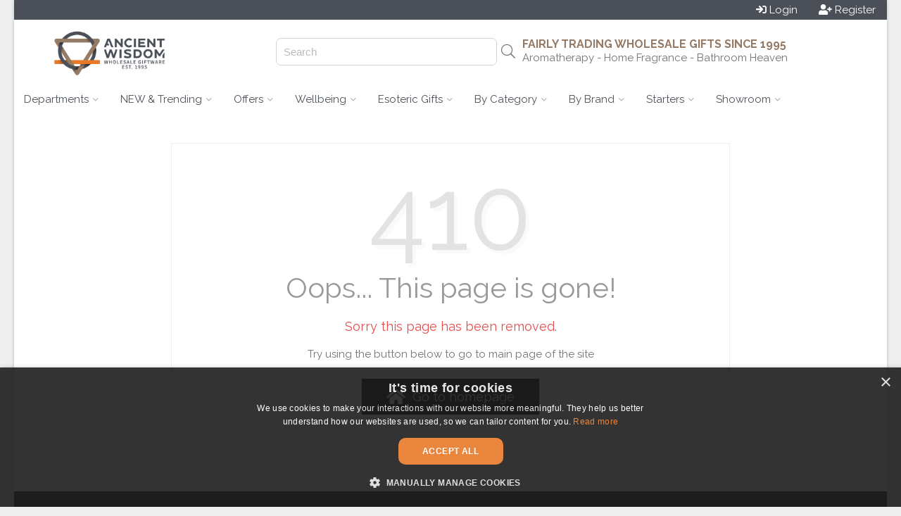

--- FILE ---
content_type: text/html; charset=UTF-8
request_url: https://www.ancientwisdom.biz/summer-bags
body_size: 17842
content:

<!doctype html><!--[if IE 7 ]>
<html lang="en-gb" class="isie ie7 oldie no-js"> <![endif]--><!--[if IE 8 ]>
<html lang="en-gb" class="isie ie8 oldie no-js"> <![endif]--><!--[if IE 9 ]>
<html lang="en-gb" class="isie ie9 no-js"> <![endif]--><!--[if (gt IE 9)|!(IE)]><!-->
<html lang="en-gb" class="no-js"> <!--<![endif]-->
<head>

    <script>
      window.dataLayer = window.dataLayer || [];
    </script>

    <script src="https://cdn.jsdelivr.net/npm/sweetalert2@11"></script>



                <script src="https://scripts.luigisbox.tech/LBX-588294.js"></script>
    

    
                   <!-- Google Tag Manager -->





        <script>


          (function (w, d, s, l, i) {
                w[l] = w[l] || [];
                w[l].push({
                    'gtm.start': new Date().getTime(), event: 'gtm.js'
                });
                var f = d.getElementsByTagName(s)[0], j = d.createElement(s), dl = l != 'dataLayer' ? '&l=' + l : '';
                j.async = true;
                j.src = 'https://www.googletagmanager.com/gtm.js?id=' + i + dl;
                f.parentNode.insertBefore(j, f);
            })(window, document, 'script', 'dataLayer', 'GTM-MRVMW9');</script>



        <!-- End Google Tag Manager -->
                


        <script>
            function getCookieValue(a) {
                var b = document.cookie.match('(^|;)\\s*' + a + '\\s*=\\s*([^;]+)');
                return b ? b.pop() : '';
            }

            (function(i,s,o,g,r,a,m){i['GoogleAnalyticsObject']=r;i[r]=i[r]||function(){
            (i[r].q=i[r].q||[]).push(arguments)},i[r].l=1*new Date();a=s.createElement(o),
                m=s.getElementsByTagName(o)[0];a.async=1;a.src=g;m.parentNode.insertBefore(a,m)
            })(window,document,'script','https://www.google-analytics.com/analytics.js','ga');
            



            ga('create', 'UA-100778677-1', 'auto', 'auTracker');
            ga('auTracker.require', 'ec');
            ga('auTracker.set', 'transport', 'beacon');
            ga('auTracker.set', 'dimension1', 'AW.147026');
            ga('auTracker.set', 'dimension2', 'AW.1');
            ga('auTracker/set', 'dimension3', 'AW');

            var analytics_user_key=getCookieValue('AUK');
            if(analytics_user_key!=''){
                ga('auTracker.set', 'dimension4', analytics_user_key);
                ga('auTracker.set', 'userId', analytics_user_key);
            }else{
                ga('auTracker.set', 'dimension4', 'AW.');
            }


            ga('auTracker.set', 'currencyCode', 'GBP');

            ga('auTracker.set', 'contentGroup1', 'AW');

            ga('auTracker.set', 'contentGroup2', 'www.ancientwisdom.biz');
            ga('auTracker.set', 'contentGroup3', 'Logged out');

            function go_product(element) {
                ga('auTracker.ec:addProduct', element.dataset.analytics  );
                ga('auTracker.ec:setAction', 'click', { list: element.dataset.list});
                var link = element.getAttribute('href')
                if (navigator.sendBeacon) {
                    ga('auTracker.send', 'event', 'UX', 'click', element.dataset.list);
                    document.location = link;
                } else {
                    ga('auTracker.send', 'event', 'UX', 'click', element.dataset.list, {
                        hitCallback: function () {
                            document.location = link;
                        }
                    });
                }
            }



        </script>



    
    <title>Wholesale Offline - Ancient Wisdom Giftware Supplier</title>
    <meta charset="utf-8">
    <meta name="keywords" content="giftware aromatherapy"/>
    <meta name="description" content=""/>
           <link rel="shortcut icon" type="image/png" href="wi.php?id=1837366&s=32x31"/>
    
    <meta name="viewport" content="width=device-width, initial-scale=1.0">

            <script id="mcjs">!function(c,h,i,m,p){
            m=c.createElement(h),p=c.getElementsByTagName(h)[0],m.async=1,m.src=i,p.parentNode.insertBefore(m,p)}(document,"script","https://chimpstatic.com/mcjs-connected/js/users/2dfc4018e22b28a66ec6cc1bd/b9c276fd71aa5eecf3a87d6d5.js");</script>
    
    <!--[if lt IE 9]>
    <script src="https://html5shim.googlecode.com/svn/trunk/html5.js"></script>
    <![endif]-->

    

    <link rel="canonical" href="https://www.ancientwisdom.biz/offline.sys"/>


    <script
            src="https://code.jquery.com/jquery-3.5.1.min.js"
            integrity="sha256-9/aliU8dGd2tb6OSsuzixeV4y/faTqgFtohetphbbj0="
            crossorigin="anonymous"></script>



    
        <script>
        function getUrlParameter(sParam) {
            var sPageURL = window.location.search.substring(1), sURLVariables = sPageURL.split('&'), sParameterName, i;

            for (i = 0; i < sURLVariables.length; i++) {
                sParameterName = sURLVariables[i].split('=');

                if (sParameterName[0] === sParam) {
                    return sParameterName[1] === undefined ? true : decodeURIComponent(sParameterName[1]);
                }
            }
        }
    </script>
    

    <link rel="stylesheet" href="js/luigi_theme.css?v=13" type="text/css"/>
    <link rel="stylesheet" href="js/animations.css" type="text/css"/>


    <link rel="stylesheet" href="assets/desktop.3.58.3172.min.css" type="text/css"/>
                                                                                        


        
                                                                                        
                        
                                        
           <script src="https://challenges.cloudflare.com/turnstile/v0/api.js" defer></script>
    


                            

            <link href="https://fonts.googleapis.com/css?family=Raleway:400,700" rel="stylesheet">
    
    <link href="https://fonts.googleapis.com/css2?family=Comfortaa&family=Inter&family=Laila&family=Lobster&family=Playfair&family=Port+Lligat+Slab&family=Quicksand&family=Yatra+One" rel="stylesheet">


    


    
    
    
    <script src="https://cdn.tailwindcss.com"></script>
    <script>
        tailwind.config = {
            important: true,
            prefix: 'tw-',
            corePlugins: {
                preflight: false,
            },
            theme: {
                extend: {
                    colors: {
                        color1: '#4b5058',
                        color2: '#957a65',
                        color3: '#e87928',
                    }
                }
            }
        }
    </script>

    <style>
                body {
            font-family: 'Raleway', sans-serif;
        }

        h1, h2, h3, h4, h5, h6 {
            font-family: 'Raleway', sans-serif;

        }

        

                body{ background-color: #eee}
                body{ color: #727272}
                .site_wrapper{ background-color: #fff}
                #top_header{ height: 130px}
                #header_logo{ flex-basis: 272px}
                #header_logo{ background-image: none}
                #body{ background-image: none}
                body{ background-image: none}
                #top_header{ color: #727272}
                #top_header{ background-color: rgb(255, 255, 255)}
                #top_header{ background-image: none}
                .top_body{ border-bottom-width: 1px}
                .top_body{ border-bottom-style: solid}
                .top_body{ border-bottom-color: #ccc}
                .top_body{ color: rgb(102, 102, 102)}
                .top_body{ background-color: rgb(238, 238, 238)}
                #bottom_header{ background-color: rgb(255, 255, 255)}
                #bottom_header a.menu{ color: rgb(75, 80, 88)}
                #bottom_header a.menu{ background-color: rgb(255, 255, 255)}
                #bottom_header a.menu.active{ color: rgb(75, 80, 88)}
                #bottom_header a.menu.active{ background-color: rgb(238, 238, 238)}
                #bottom_header a.menu.dropdown:hover{ color: rgb(75, 80, 88)}
                #bottom_header a.menu.dropdown:hover{ background-color: rgb(238, 238, 238)}
                .menu_block{ border-color: rgb(238, 238, 238)}
                .single_column{ border-color: rgb(238, 238, 238)}
                footer{ color: #d7d7d7}
                footer{ background-color: rgb(29, 37, 46)}
                footer .copyright{ color: #d7d7d7}
                footer .copyright{ background-color: rgb(78, 70, 71)}
                .vertical-menu a{ color: #555}
                .vertical-menu a{ background-color: #fff}
                .vertical-menu a:hover{ color: #555}
                .vertical-menu a:hover{ background-color: #ccc}
                .menu_block{ background-color: #fff}
                .menu_block{ color: #727272}
                #bottom_header .button{ color: rgb(243, 243, 243)}
                #bottom_header .button{ background-color: rgb(75, 80, 88)}
                #bottom_header .button:hover{ color: #fff}
                #bottom_header .button:hover{ background-color: rgb(75, 80, 88)}
                .product_wrap{ color: #727272}
                .product_block{ border-color: #ccc}
                .product_block{ border-style: solid}
                .product_block{ border-left-width: 1px}
                .product_block{ border-right-width: 1px}
                .product_block{ border-top-width: 1px}
                .product_block{ border-bottom-width: 0px}
                .empty{ background-color: rgb(232, 121, 40)}
                .empty{ color: white}
                .empty:hover{ background-color: rgb(232, 121, 40)}
                .empty:hover{ color: white}
                .add_to_portfolio{ color: #727272}
                .add_to_portfolio:hover{ color: #727272}
                .remove_from_portfolio{ background-color: rgba(255, 165, 0, 0.9)}
                .remove_from_portfolio{ color: white}
                .remove_from_portfolio:hover{ background-color: orange}
                .remove_from_portfolio:hover{ color: white}
                .ordered{ background-color: rgb(232, 121, 40)}
                .ordered{ color: white}
                .ordered:hover{ background-color: rgb(255, 129, 37)}
                .ordered:hover{ color: white}
                .out_of_stock{ background-color: rgba(204, 204, 204, 0.9)}
                .out_of_stock{ color: white}
                .out_of_stock:hover{ background-color: #ccc}
                .out_of_stock:hover{ color: white}
                .launching_soon{ background-color: rgba(147, 196, 125, 0.9)}
                .launching_soon{ color: white}
                .launching_soon:hover{ background-color: rgba(147, 196, 125, 1)}
                .launching_soon:hover{ color: white}
                .product_price{ color: rgb(232, 121, 40)}
                .sky-form .button{ background-color: rgb(75, 80, 88)}
                .sky-form .button{ color: rgb(255, 255, 255)}
        


        
        .page_not_found {
            padding: 50px 30px 58px 30px;
            margin: 0 auto;
            width: 59%;
            background-color: #fff;
            border: 1px solid #eee;
            border-bottom: 5px solid #eee;
            text-align: center;
        }
        .page_not_found strong {
            display: block;
            font-size: 145px;
            line-height: 100px;
            color: #e3e3e3;
            font-weight: normal;
            margin-bottom: 10px;
            text-shadow: 5px 5px 1px #fafafa;
        }
        .page_not_found b {
            display: block;
            font-size: 40px;
            line-height: 50px;
            color: #999;
            margin: 0;
            font-weight: 300;
        }
        .page_not_found em {
            display: block;
            font-size: 18px;
            line-height: 59px;
            color: #e54c4c;
            margin: 0;
            font-style: normal;
        }

        .page_not_found .separator{
            margin-bottom:40px
        }
        
        
        
        
        
    </style>

    
    
<script data-cfasync="false" nonce="ac187bed-a786-4cb6-9fea-b00d9b397d62">try{(function(w,d){!function(j,k,l,m){if(j.zaraz)console.error("zaraz is loaded twice");else{j[l]=j[l]||{};j[l].executed=[];j.zaraz={deferred:[],listeners:[]};j.zaraz._v="5874";j.zaraz._n="ac187bed-a786-4cb6-9fea-b00d9b397d62";j.zaraz.q=[];j.zaraz._f=function(n){return async function(){var o=Array.prototype.slice.call(arguments);j.zaraz.q.push({m:n,a:o})}};for(const p of["track","set","debug"])j.zaraz[p]=j.zaraz._f(p);j.zaraz.init=()=>{var q=k.getElementsByTagName(m)[0],r=k.createElement(m),s=k.getElementsByTagName("title")[0];s&&(j[l].t=k.getElementsByTagName("title")[0].text);j[l].x=Math.random();j[l].w=j.screen.width;j[l].h=j.screen.height;j[l].j=j.innerHeight;j[l].e=j.innerWidth;j[l].l=j.location.href;j[l].r=k.referrer;j[l].k=j.screen.colorDepth;j[l].n=k.characterSet;j[l].o=(new Date).getTimezoneOffset();if(j.dataLayer)for(const t of Object.entries(Object.entries(dataLayer).reduce((u,v)=>({...u[1],...v[1]}),{})))zaraz.set(t[0],t[1],{scope:"page"});j[l].q=[];for(;j.zaraz.q.length;){const w=j.zaraz.q.shift();j[l].q.push(w)}r.defer=!0;for(const x of[localStorage,sessionStorage])Object.keys(x||{}).filter(z=>z.startsWith("_zaraz_")).forEach(y=>{try{j[l]["z_"+y.slice(7)]=JSON.parse(x.getItem(y))}catch{j[l]["z_"+y.slice(7)]=x.getItem(y)}});r.referrerPolicy="origin";r.src="/cdn-cgi/zaraz/s.js?z="+btoa(encodeURIComponent(JSON.stringify(j[l])));q.parentNode.insertBefore(r,q)};["complete","interactive"].includes(k.readyState)?zaraz.init():j.addEventListener("DOMContentLoaded",zaraz.init)}}(w,d,"zarazData","script");window.zaraz._p=async d$=>new Promise(ea=>{if(d$){d$.e&&d$.e.forEach(eb=>{try{const ec=d.querySelector("script[nonce]"),ed=ec?.nonce||ec?.getAttribute("nonce"),ee=d.createElement("script");ed&&(ee.nonce=ed);ee.innerHTML=eb;ee.onload=()=>{d.head.removeChild(ee)};d.head.appendChild(ee)}catch(ef){console.error(`Error executing script: ${eb}\n`,ef)}});Promise.allSettled((d$.f||[]).map(eg=>fetch(eg[0],eg[1])))}ea()});zaraz._p({"e":["(function(w,d){})(window,document)"]});})(window,document)}catch(e){throw fetch("/cdn-cgi/zaraz/t"),e;};</script></head>

<body xmlns="http://www.w3.org/1999/html" data-device_prefix="" class="pweb desktop repeat"  data-ws="n" data-ws_key="" >
    <!-- Google Tag Manager (noscript) -->
    <noscript><iframe src="https://www.googletagmanager.com/ns.html?id=GTM-MRVMW9" height="0" width="0" style="display:none;visibility:hidden"></iframe></noscript>
    <!-- End Google Tag Manager (noscript) -->

<div class="wrapper_boxed">
        <script>
        window.addEventListener('message', function(event) {
            console.log('received message', event.data)

            if (event?.data?.height) {
                document.getElementById('wowsbar_announcement_iframe').style.height = event.data.height
            }
        })
    </script>

                        <iframe
                id="wowsbar_announcement_iframe"
                src="https://delivery.wowsbar.com/announcement?logged_in=false&domain=www.ancientwisdom.biz/summer-bags"
                frameBorder="0"
                allowTransparency="true"
                class="tw-border-none tw-w-full tw-block tw-bg-transparent tw-isolate tw-relative"
                style="height: 0px"
            >
            </iframe>
                
    <div class="site_wrapper">
        
<span id="webpage_data" style="display:none" data-webpage_key="147026" ></span>
<div id="wowsbar_announcement" class="hide"></div>
<div id="top_bar" style="background-color: rgb(75, 80, 88); color: white; padding: 4px 16px;
 display: flex; justify-content: space-between       "
>
    <div class="greetings" style="grid-column: span 4 / span 4; display: flex">
            </div>

    <div class="action_buttons" style="display: flex; justify-content: flex-end;
    column-gap: 45px;     grid-column: span 5 / span 5">

                    <div style="display: flex;column-gap: 16px;">
                <a href="/login.sys" class="button"  id="login_header_button" ><i class="fa fa-sign-in" aria-hidden="true"></i> <span>Login</span></a>
                <a style="margin-left: 30px" href="/register.sys" class="button"  id="register_header_button" ><i class="fa fa-user-plus" aria-hidden="true"></i> <span>Register</span></a>
            </div>
        
    </div>
</div>

<div id="top_header" class="no_repeat" style="height: 90px; padding-right: 30px;width: auto;">
    <div id="header_logo" style="flex-grow: 0;flex-shrink: 0;text-align: center">
                    <a href="https://www.ancientwisdom.biz">
                <img id="website_logo" style="max-height: 100%;max-width: 100%;vertical-align: middle;" alt="" src="wi.php?id=1837363">
            </a>
            </div>
    
    <div id="buffer_zone" style="text-align: right;flex-grow: 0;flex-shrink: 0; flex-basis:100px;"> </div>

    
    <div id="search_header" style="text-align: right; flex-grow: 0; flex-shrink: 0; flex-basis:350px; position: relative; display: flex; align-items: center;justify-content: end">
        <div class="hide">
                                                                                            <div id="su_id_0" class="header_text" data-link="" style="position: absolute;left:12.8125px;top:33.7890625px;color:rgb(114, 114, 114)">
                            <small type="N-">Search the best in giftware wholesale today</small>
                        </div>
                                                        </div>
        
        <div id="search_hanger" style="">
            <input class="hide" id="inputLuigi" style="border: 1px solid #d1d5db; border-radius: 7px;height: 35px;padding-left: 10px;" placeholder="Search"/>
            <i id="luigi_search_icon" class="hide fal fa-search" style="position: absolute; right: 10px; top: 50%; transform: translateY(-50%);font-size: 20px;" class="fal fa-search"></i>
            <input id="header_search_input"/>
            <i id="header_search_icon" class="button fa fa-search"></i>
        </div>
        
    </div>

    <div id="main_header" style="flex-grow:2; position: relative; display: flex; flex-direction: column;align-items: end; justify-content: center;">
                                                                        <div id="u_id_0" class="header_text" data-link="" style="left:71.2890625px;top:50.390625px;color:rgb(149, 122, 101)">
                        <h3  type="H3" style="margin-bottom: 0px">
                                                            FAIRLY TRADING WHOLESALE GIFTS SINCE 1995
                                                    </h3>
                    </div>
                                                                                <div id="u_id_1" class="header_text" data-link="" style="left:71.875px;top:73.828125px;color:rgb(114, 114, 114)">
                        <span  type="N">                                Aromatherapy - Home Fragrance - Bathroom Heaven
                            </span>
                    </div>
                                    
    </div>

</div>

<div id="bottom_header">
                    <a id="menu_0" class="menu dropdown  real_link " href="https://www.ancientwisdom.biz/catalogue.sys" data-key="0">
                        <span>Departments</span> <i  class="down_cadet   fal fa-angle-down   "></i>
        </a>
                            <a id="menu_1" class="menu dropdown  real_link " href="https://www.ancientwisdom.biz/new" data-key="1">
                        <span>NEW &amp; Trending</span> <i  class="down_cadet   fal fa-angle-down   "></i>
        </a>
                            <a id="menu_2" class="menu dropdown  real_link " href="https://www.ancientwisdom.biz/APROMOTION" data-key="2">
                        <span>Offers</span> <i  class="down_cadet   fal fa-angle-down   "></i>
        </a>
                            <a id="menu_3" class="menu dropdown  real_link " href="https://www.ancientwisdom.biz/bathroomheaven" data-key="3">
                        <span>Wellbeing</span> <i  class="down_cadet   fal fa-angle-down   "></i>
        </a>
                            <a id="menu_4" class="menu dropdown  real_link " href="https://www.ancientwisdom.biz/stoneware" data-key="4">
                        <span>Esoteric Gifts</span> <i  class="down_cadet   fal fa-angle-down   "></i>
        </a>
                            <a id="menu_5" class="menu dropdown  real_link " href="https://www.ancientwisdom.biz/inspiration" data-key="5">
                        <span>By Category</span> <i  class="down_cadet   fal fa-angle-down   "></i>
        </a>
                            <a id="menu_6" class="menu dropdown  real_link " href="https://www.ancientwisdom.biz/brands" data-key="6">
                        <span>By Brand</span> <i  class="down_cadet   fal fa-angle-down   "></i>
        </a>
                            <a id="menu_7" class="menu dropdown  real_link " href="https://www.ancientwisdom.biz/starter" data-key="7">
                        <span>Starters</span> <i  class="down_cadet   fal fa-angle-down   "></i>
        </a>
                            <a id="menu_8" class="menu dropdown  real_link " href="https://www.ancientwisdom.biz/showroom" data-key="8">
                        <span>Showroom</span> <i  class="down_cadet   fal fa-angle-down   "></i>
        </a>
                            <a id="menu_9" class="menu dropdown  real_link " href="https://www.ancientwisdom.biz/valentines_day" data-key="9">
                        <span>Valentine's Day</span> <i  class="down_cadet   fal fa-angle-down   "></i>
        </a>
            </div>




<div id="_menu_blocks">
                <div id="menu_block_menu_0" class="_menu_block menu_block hide" data-key="0">
                                                <div class="vertical-menu  ">
                                                                                    <a href="aromatherapy"><i class="fa fa-caret-right fa-fw"></i>Aromatherapy</a>
                                                                                                                <a href="bagsbags"><i class="fa fa-caret-right fa-fw"></i>Bags and Accessories</a>
                                                                                                                <a href="bathroomheaven"><i class="fa fa-caret-right fa-fw"></i>Bathroom Heaven</a>
                                                                                                                <a href="candles"><i class="fa fa-caret-right fa-fw"></i>Candles Supplier UK</a>
                                                                                                                <a href="stoneware"><i class="fa fa-caret-right fa-fw"></i>Gemstone Crystals and Esoteric Gifts</a>
                                                                        </div>
                                                                <div class="vertical-menu  ">
                                                                                    <a href="homeware"><i class="fa fa-caret-right fa-fw"></i>Home and Garden</a>
                                                                                                                <a href="homefragrance"><i class="fa fa-caret-right fa-fw"></i>Home Fragrance</a>
                                                                                                                <a href="incense"><i class="fa fa-caret-right fa-fw"></i>Incense and Incense Burners</a>
                                                                                                                <a href="jewellery"><i class="fa fa-caret-right fa-fw"></i>Jewellery Quarter</a>
                                                                                                                <a href="packaging"><i class="fa fa-caret-right fa-fw"></i>Packaging and Presentation</a>
                                                                        </div>
                                                                <div class="vertical-menu  ">
                                                                                    <a href="retail-display-stands"><i class="fa fa-caret-right fa-fw"></i>Retail Displays & Stands</a>
                                                                                                                <a href="tea"><i class="fa fa-caret-right fa-fw"></i>Tea & Tea Accessories</a>
                                                                                                                <a href="wholesale_collectables_gifts"><i class="fa fa-caret-right fa-fw"></i>Vintage Gifts and Collectables</a>
                                                                                                                <a href="whilestockslast"><i class="fa fa-caret-right fa-fw"></i>While Stocks Last</a>
                                                                                                                <a href="woodware"><i class="fa fa-caret-right fa-fw"></i>Wooden Gifts and Decorations</a>
                                                                        </div>
                                    </div>
                        <div id="menu_block_menu_1" class="_menu_block menu_block hide" data-key="1">
                                                <div class="vertical-menu  ">
                                                                                    <a href="https://www.ancientwisdom.biz/new">
                                        <i class="item_icon fa-fw fas fa-circle"></i>                                     <span class="_item_label"><b>NEW IN</b></span>
                                </a>
                                                                                                                <a href="https://www.ancientwisdom.biz/arttt">
                                        <i class="item_icon fa-fw fa fa-caret-right"></i>                                     <span class="_item_label">Mandala Leaves Artisan Teas in Tins - 50g
</span>
                                </a>
                                                                                                                <a href="https://www.ancientwisdom.biz/bbug">
                                        <i class="item_icon fa-fw fa fa-caret-right"></i>                                     <span class="_item_label">Bottom Up Shot Glasses</span>
                                </a>
                                                                                                                <a href="https://www.ancientwisdom.biz/fsfd">
                                        <i class="item_icon fa-fw fa fa-caret-right"></i>                                     <span class="_item_label">Feng Shui Fortune Fidget Spinner &amp; Hangings</span>
                                </a>
                                                                                                                <a href="https://www.ancientwisdom.biz/greenes">
                                        <i class="item_icon fa-fw fa fa-caret-right"></i>                                     <span class="_item_label">Greenman Rituals Bath Salts
</span>
                                </a>
                                                                                                                <a href="https://www.ancientwisdom.biz/soon">
                                        <i class="item_icon fa-fw fas fa-circle"></i>                                     <span class="_item_label"><b>COMING SOON</b></span>
                                </a>
                                                                                                                <a href="https://www.ancientwisdom.biz/christmas">
                                        <i class="item_icon fa-fw fas fa-circle"></i>                                     <span class="_item_label"><b>NEXT SEASON'S HIGHLIGHTS:</b></span>
                                </a>
                                                                                                                <a href="https://www.ancientwisdom.biz/valentines_day">
                                        <i class="item_icon fa-fw fa fa-caret-right"></i>                                     <span class="_item_label">Valentine's Day</span>
                                </a>
                                                                                                                <a href="https://www.ancientwisdom.biz/mothers_day">
                                        <i class="item_icon fa-fw fa fa-caret-right"></i>                                     <span class="_item_label">Mother's Day</span>
                                </a>
                                                                        </div>
                                                                <div class="vertical-menu  ">
                                                                                    <a href="https://www.ancientwisdom.biz/gift-sets">
                                        <i class="item_icon fa-fw fas fa-circle"></i>                                     <span class="_item_label"><b>GIFT SETS</b><br></span>
                                </a>
                                                                                                                <a href="https://www.ancientwisdom.biz/acgs">
                                        <i class="item_icon fa-fw fa fa-caret-right"></i>                                     <span class="_item_label">Agnes &amp; Cat Gift Sets</span>
                                </a>
                                                                                                                <a href="https://www.ancientwisdom.biz/wholesale-wild-hare-salt-flowers-set">
                                        <i class="item_icon fa-fw fa fa-caret-right"></i>                                     <span class="_item_label">Wild Hare Salt &amp; Soap Flowers</span>
                                </a>
                                                                                                                <a href="https://www.ancientwisdom.biz/hhc">
                                        <i class="item_icon fa-fw fas fa-circle"></i>                                     <span class="_item_label"><b>TRENDING NOW:</b></span>
                                </a>
                                                                                                                <a href="https://www.ancientwisdom.biz/awtpc">
                                        <i class="item_icon fa-fw fa fa-caret-right"></i>                                     <span class="_item_label">Ancient Witch Ritual Candles</span>
                                </a>
                                                                                                                <a href="https://www.ancientwisdom.biz/zodiac">
                                        <i class="item_icon fa-fw fa fa-caret-right"></i>                                     <span class="_item_label">Zodiac Products</span>
                                </a>
                                                                                                                <a href="https://www.ancientwisdom.biz/xmas-chillp">
                                        <i class="item_icon fa-fw fa fa-caret-right"></i>                                     <span class="_item_label">Christmas Chill Pills Gift Pack</span>
                                </a>
                                                                                                                <a href="https://www.ancientwisdom.biz/xrps">
                                        <i class="item_icon fa-fw fa fa-caret-right"></i>                                     <span class="_item_label">Christmas Room Sprays</span>
                                </a>
                                                                                                                <a href="https://www.ancientwisdom.biz/xmas-wcs">
                                        <i class="item_icon fa-fw fa fa-caret-right"></i>                                     <span class="_item_label">Christmas Whipped Soap</span>
                                </a>
                                                                        </div>
                                                                <div class="image">
                                                    <a href="https://www.ancientwisdom.biz/awtpc"  title="" ><img style="width: 100%" src="/wi.php?id=1863692" alt="" /></a>
                                            </div>
                                    </div>
                        <div id="menu_block_menu_2" class="_menu_block menu_block hide" data-key="2">
                                                <div class="vertical-menu  ">
                                                                                    <a href=".">
                                        <i class="item_icon fa-fw fas fa-circle"></i>                                     <span class="_item_label"><b>INCENTIVES</b></span>
                                </a>
                                                                                                                <a href="gold_reward">
                                        <i class="item_icon fa-fw fa fa-lightbulb"></i>                                     <span class="_item_label">Gold Reward</span>
                                </a>
                                                                                                                <a href="https://www.ancientwisdom.biz/no_minimum_order">
                                        <i class="item_icon fa-fw fa fa-shopping-basket"></i>                                     <span class="_item_label">No Minimum Order</span>
                                </a>
                                                                                                                <a href="https://www.ancientwisdom.biz/first_order_bonus">
                                        <i class="item_icon fa-fw fa fa-heart"></i>                                     <span class="_item_label">First Order Bonus</span>
                                </a>
                                                                                                                <a href="https://www.ancientwisdom.biz/volume_discount">
                                        <i class="item_icon fa-fw fa fa-shopping-cart"></i>                                     <span class="_item_label">Volume Discount</span>
                                </a>
                                                                        </div>
                                                                <div class="vertical-menu  ">
                                                                                    <a href="https://www.ancientwisdom.biz/megac">
                                        <i class="item_icon fa-fw fa fa-gift"></i>                                     <span class="_item_label">Mega Clearance</span>
                                </a>
                                                                                                                <a href="https://www.ancientwisdom.biz/10p">
                                        <i class="item_icon fa-fw fa fa-pound-sign"></i>                                     <span class="_item_label">10 Pence Special</span>
                                </a>
                                                                                                                <a href="https://www.ancientwisdom.biz/whilestockslast">
                                        <i class="item_icon fa-fw fa fa-pound-sign"></i>                                     <span class="_item_label">While Stock Last</span>
                                </a>
                                                                        </div>
                                                                </div>
                        <div id="menu_block_menu_3" class="_menu_block menu_block hide" data-key="3">
                                                <div class="vertical-menu  ">
                                                                                    <a href="https://www.ancientwisdom.biz/bathroomheaven">
                                        <i class="item_icon fa-fw fas fa-circle"></i>                                     <span class="_item_label"><b>BATHROOM HEAVEN</b></span>
                                </a>
                                                                                                                <a href="https://www.ancientwisdom.biz/wholesale-bath-bombs-uk">
                                        <i class="item_icon fa-fw fa fa-caret-right"></i>                                     <span class="_item_label">Bath Bombs</span>
                                </a>
                                                                                                                <a href="https://www.ancientwisdom.biz/wholesale-soaps">
                                        <i class="item_icon fa-fw fa fa-caret-right"></i>                                     <span class="_item_label">Soap Bars &amp; Soap Loafs</span>
                                </a>
                                                                                                                <a href="https://www.ancientwisdom.biz/wholesale-soap-flowers">
                                        <i class="item_icon fa-fw fa fa-caret-right"></i>                                     <span class="_item_label">Soap Flowers</span>
                                </a>
                                                                                                                <a href="https://www.ancientwisdom.biz/vitc">
                                        <i class="item_icon fa-fw fa fa-caret-right"></i>                                     <span class="_item_label">Vitamin C Range</span>
                                </a>
                                                                                                                <a href="https://www.ancientwisdom.biz/awcosmetics">
                                        <i class="item_icon fa-fw fa fa-caret-right"></i>                                     <span class="_item_label">Cosmetics</span>
                                </a>
                                                                                                                <a href="https://www.ancientwisdom.biz/bathroomheaven">
                                                                            <span class="_item_label"><u>Browse all</u></span>
                                </a>
                                                                        </div>
                                                                <div class="vertical-menu  ">
                                                                                    <a href="https://www.ancientwisdom.biz/aromatherapy">
                                        <i class="item_icon fa-fw fas fa-circle"></i>                                     <span class="_item_label"><b>AROMATHERAPY</b></span>
                                </a>
                                                                                                                <a href="https://www.ancientwisdom.biz/wholesale-essential-oils">
                                        <i class="item_icon fa-fw fa fa-caret-right"></i>                                     <span class="_item_label">Essential Oils &amp; Blends</span>
                                </a>
                                                                                                                <a href="https://www.ancientwisdom.biz/starter-aromatherapy">
                                        <i class="item_icon fa-fw fa fa-caret-right"></i>                                     <span class="_item_label">Aromatherapy Retail Starters</span>
                                </a>
                                                                                                                <a href="https://www.ancientwisdom.biz/massage">
                                        <i class="item_icon fa-fw fa fa-caret-right"></i>                                     <span class="_item_label">Massage Products</span>
                                </a>
                                                                                                                <a href="https://www.ancientwisdom.biz/ceyep">
                                        <i class="item_icon fa-fw fa fa-caret-right"></i>                                     <span class="_item_label">Eye Pillow in Gift Box</span>
                                </a>
                                                                                                                <a href="https://www.ancientwisdom.biz/earc">
                                        <i class="item_icon fa-fw fa fa-caret-right"></i>                                     <span class="_item_label">Ear Candles</span>
                                </a>
                                                                                                                <a href="https://www.ancientwisdom.biz/aromatherapy">
                                                                            <span class="_item_label"><u>Browse All</u></span>
                                </a>
                                                                        </div>
                                                                <div class="vertical-menu  ">
                                                                                    <a href="https://www.ancientwisdom.biz/bathroomheaven">
                                        <i class="item_icon fa-fw fa fa-gift"></i>                                     <span class="_item_label"><b>GIFT SETS</b></span>
                                </a>
                                                                                                                <a href="https://www.ancientwisdom.biz/sckit">
                                        <i class="item_icon fa-fw fa fa-caret-right"></i>                                     <span class="_item_label">Self Care Kits</span>
                                </a>
                                                                                                                <a href="https://www.ancientwisdom.biz/wholesale-wild-hare-salt-flowers-set">
                                        <i class="item_icon fa-fw fa fa-caret-right"></i>                                     <span class="_item_label">Wild Hare Salt &amp; Flowers Sets</span>
                                </a>
                                                                                                                <a href="https://www.ancientwisdom.biz/wholesale-bath-salts-in-vials">
                                        <i class="item_icon fa-fw fa fa-caret-right"></i>                                     <span class="_item_label">Bath Salt Vials</span>
                                </a>
                                                                                                                <a href="https://www.ancientwisdom.biz/hbbs">
                                        <i class="item_icon fa-fw fa fa-caret-right"></i>                                     <span class="_item_label">Heart Bath Bomb Gift Sets
</span>
                                </a>
                                                                                                                <a href="https://www.ancientwisdom.biz/wholesale-aromatherapy-essential-oil-set">
                                        <i class="item_icon fa-fw fa fa-caret-right"></i>                                     <span class="_item_label">Aromatherapy Essential Oils Set</span>
                                </a>
                                                                                                                <a href="https://www.ancientwisdom.biz/cbf">
                                        <i class="item_icon fa-fw fa fa-caret-right"></i>                                     <span class="_item_label">Chakra Bath Fizzer Sets</span>
                                </a>
                                                                        </div>
                                    </div>
                        <div id="menu_block_menu_4" class="_menu_block menu_block hide" data-key="4">
                                                <div class="vertical-menu  ">
                                                                                    <a href="https://www.ancientwisdom.biz/stoneware">
                                        <i class="item_icon fa-fw fas fa-circle"></i>                                     <span class="_item_label"><b>GEMSTONE &amp; ESOTERIC PRODUCTS</b></span>
                                </a>
                                                                                                                <a href="https://www.ancientwisdom.biz/amethyst">
                                        <i class="item_icon fa-fw fa fa-caret-right"></i>                                     <span class="_item_label">Amethyst Collection
</span>
                                </a>
                                                                                                                <a href="https://www.ancientwisdom.biz/rose-quartz">
                                        <i class="item_icon fa-fw fa fa-caret-right"></i>                                     <span class="_item_label">Rose Quartz Collection
</span>
                                </a>
                                                                                                                <a href="https://www.ancientwisdom.biz/clear-quartz">
                                        <i class="item_icon fa-fw fa fa-caret-right"></i>                                     <span class="_item_label">Clear quartz Collection</span>
                                </a>
                                                                                                                <a href="https://www.ancientwisdom.biz/selenites">
                                        <i class="item_icon fa-fw fa fa-caret-right"></i>                                     <span class="_item_label">Selenite Products</span>
                                </a>
                                                                                                                <a href="https://www.ancientwisdom.biz/wholesale-tumble-stones">
                                        <i class="item_icon fa-fw fa fa-caret-right"></i>                                     <span class="_item_label">Tumble Stones</span>
                                </a>
                                                                                                                <a href="https://www.ancientwisdom.biz/jewellery">
                                        <i class="item_icon fa-fw fa fa-caret-right"></i>                                     <span class="_item_label">Gemstone Jewellery</span>
                                </a>
                                                                                                                <a href="https://www.ancientwisdom.biz/tigers-eye">
                                        <i class="item_icon fa-fw fa fa-caret-right"></i>                                     <span class="_item_label">Tiger's Eye Collection
</span>
                                </a>
                                                                        </div>
                                                                <div class="vertical-menu  ">
                                                                                    <a href="https://www.ancientwisdom.biz/chakra_products">
                                        <i class="item_icon fa-fw fa fa-caret-right"></i>                                     <span class="_item_label">Chakra Inspired Products</span>
                                </a>
                                                                                                                <a href="https://www.ancientwisdom.biz/wholesale_tibetian_bowls_artifacts">
                                        <i class="item_icon fa-fw fa fa-caret-right"></i>                                     <span class="_item_label">Singing Bowls and Artifacts</span>
                                </a>
                                                                                                                <a href="https://www.ancientwisdom.biz/wiccan-pagan-products">
                                        <i class="item_icon fa-fw fa fa-caret-right"></i>                                     <span class="_item_label">Wiccan and Pagan Products</span>
                                </a>
                                                                                                                <a href="https://www.ancientwisdom.biz/gemstone-candles">
                                        <i class="item_icon fa-fw fa fa-caret-right"></i>                                     <span class="_item_label">Gemstone Candles</span>
                                </a>
                                                                                                                <a href="https://www.ancientwisdom.biz/orgonite">
                                        <i class="item_icon fa-fw fa fa-caret-right"></i>                                     <span class="_item_label">Orgonites</span>
                                </a>
                                                                                                                <a href="https://www.ancientwisdom.biz/starter-gemstones">
                                        <i class="item_icon fa-fw fa fa-caret-right"></i>                                     <span class="_item_label">Gemstone Retail Starter Packs</span>
                                </a>
                                                                                                                <a href="https://www.ancientwisdom.biz/jcg">
                                        <i class="item_icon fa-fw fa fa-caret-right"></i>                                     <span class="_item_label">Healing Gongs</span>
                                </a>
                                                                                                                <a href="https://www.ancientwisdom.biz/stoneware">
                                                                            <span class="_item_label"><u>Browse All</u></span>
                                </a>
                                                                        </div>
                                                                <div class="image">
                                                    <a href="https://www.ancientwisdom.biz/minsp"  title="Rare Mineral Specimens" ><img style="width: 100%" src="/wi.php?id=1859152" alt="Rare Mineral Specimens" /></a>
                                            </div>
                                    </div>
                        <div id="menu_block_menu_5" class="_menu_block menu_block hide" data-key="5">
                                                <div class="vertical-menu  ">
                                                                                    <a href=".">
                                        <i class="item_icon fa-fw fas fa-circle"></i>                                     <span class="_item_label"><b>SHOP BY ORIGIN</b><br></span>
                                </a>
                                                                                                                <a href="https://www.ancientwisdom.biz/made-in-uk">
                                        <i class="item_icon fa-fw fa fa-caret-right"></i>                                     <span class="_item_label">Made in UK</span>
                                </a>
                                                                                                                <a href="https://www.ancientwisdom.biz/indonesia">
                                        <i class="item_icon fa-fw fa fa-caret-right"></i>                                     <span class="_item_label">Made in Indonesia</span>
                                </a>
                                                                                                                <a href="https://www.ancientwisdom.biz/india">
                                        <i class="item_icon fa-fw fa fa-caret-right"></i>                                     <span class="_item_label">Made in India</span>
                                </a>
                                                                                                                <a href="https://www.ancientwisdom.biz/morocco">
                                        <i class="item_icon fa-fw fa fa-caret-right"></i>                                     <span class="_item_label">Made in Morocco</span>
                                </a>
                                                                                                                <a href="https://www.ancientwisdom.biz/made-in-nepal">
                                        <i class="item_icon fa-fw fa fa-caret-right"></i>                                     <span class="_item_label">Made in Nepal</span>
                                </a>
                                                                                                                <a href="https://www.ancientwisdom.biz/wedding">
                                        <i class="item_icon fa-fw fa fa-caret-right"></i>                                     <span class="_item_label">Wedding Favours</span>
                                </a>
                                                                                                                <a href="https://www.ancientwisdom.biz/inspiration">
                                        <i class="item_icon fa-fw fas fa-circle"></i>                                     <span class="_item_label"><b>SHOP BY THEME</b></span>
                                </a>
                                                                                                                <a href="https://www.ancientwisdom.biz/lavender">
                                        <i class="item_icon fa-fw fa fa-caret-right"></i>                                     <span class="_item_label">Just Lavender</span>
                                </a>
                                                                                                                <a href="https://www.ancientwisdom.biz/buddha">
                                        <i class="item_icon fa-fw fa fa-caret-right"></i>                                     <span class="_item_label">Buddha Theme</span>
                                </a>
                                                                                                                <a href="https://www.ancientwisdom.biz/tree-of-life">
                                        <i class="item_icon fa-fw fa fa-caret-right"></i>                                     <span class="_item_label">Tree Of Life</span>
                                </a>
                                                                                                                <a href="https://www.ancientwisdom.biz/tib">
                                        <i class="item_icon fa-fw fa fa-caret-right"></i>                                     <span class="_item_label">Tibetan Collection</span>
                                </a>
                                                                                                                <a href="https://www.ancientwisdom.biz/wiccan-pagan-products">
                                        <i class="item_icon fa-fw fa fa-caret-right"></i>                                     <span class="_item_label">Wiccan &amp; Pagan&nbsp;</span>
                                </a>
                                                                        </div>
                                                                <div class="vertical-menu  ">
                                                                                    <a href="https://www.ancientwisdom.biz/inspiration">
                                        <i class="item_icon fa-fw fas fa-circle"></i>                                     <span class="_item_label"><b>SHOP BY SEASON</b></span>
                                </a>
                                                                                                                <a href="https://www.ancientwisdom.biz/valentines_day">
                                        <i class="item_icon fa-fw fa fa-caret-right"></i>                                     <span class="_item_label">Valentine's Day</span>
                                </a>
                                                                                                                <a href="https://www.ancientwisdom.biz/mothers_day">
                                        <i class="item_icon fa-fw fa fa-caret-right"></i>                                     <span class="_item_label">Mother's Day</span>
                                </a>
                                                                                                                <a href="https://www.ancientwisdom.biz/easter">
                                        <i class="item_icon fa-fw fa fa-caret-right"></i>                                     <span class="_item_label">Easter Gifts ideas</span>
                                </a>
                                                                                                                <a href="https://www.ancientwisdom.biz/garden">
                                        <i class="item_icon fa-fw fa fa-caret-right"></i>                                     <span class="_item_label">Gardenware</span>
                                </a>
                                                                                                                <a href="https://www.ancientwisdom.biz/fathers_day">
                                        <i class="item_icon fa-fw fa fa-caret-right"></i>                                     <span class="_item_label">Father's Day</span>
                                </a>
                                                                                                                <a href="https://www.ancientwisdom.biz/summer">
                                        <i class="item_icon fa-fw fa fa-caret-right"></i>                                     <span class="_item_label">Summer Products</span>
                                </a>
                                                                                                                <a href="https://www.ancientwisdom.biz/beach">
                                        <i class="item_icon fa-fw fa fa-caret-right"></i>                                     <span class="_item_label">Beach Essentials</span>
                                </a>
                                                                                                                <a href="https://www.ancientwisdom.biz/autumn">
                                        <i class="item_icon fa-fw fa fa-caret-right"></i>                                     <span class="_item_label">Autumn Products</span>
                                </a>
                                                                                                                <a href="https://www.ancientwisdom.biz/christmas">
                                        <i class="item_icon fa-fw fa fa-caret-right"></i>                                     <span class="_item_label">Christmas</span>
                                </a>
                                                                        </div>
                                                                <div class="vertical-menu  ">
                                                                                    <a href="https://www.ancientwisdom.biz/brands">
                                        <i class="item_icon fa-fw fas fa-circle"></i>                                     <span class="_item_label"><b>SHOP BY BRANDS</b></span>
                                </a>
                                                                                                                <a href="https://www.ancientwisdom.biz/hophare">
                                        <i class="item_icon fa-fw fa fa-caret-right"></i>                                     <span class="_item_label">Hop Hare</span>
                                </a>
                                                                                                                <a href="https://www.ancientwisdom.biz/agnes_and_cat">
                                        <i class="item_icon fa-fw fa fa-caret-right"></i>                                     <span class="_item_label">Agnes &amp; Cat</span>
                                </a>
                                                                                                                <a href="https://www.ancientwisdom.biz/blog">
                                        <i class="item_icon fa-fw fas fa-circle"></i>                                     <span class="_item_label"><b>GIFTWARE GUIDE</b></span>
                                </a>
                                                                                                                <a href="https://www.ancientwisdom.biz/castor-oil">
                                        <i class="item_icon fa-fw far fa-circle"></i>                                     <span class="_item_label">Benefits of Castor Oil</span>
                                </a>
                                                                                                                <a href="https://www.ancientwisdom.biz/how-to-sell-molten-glass-on-wood">
                                        <i class="item_icon fa-fw far fa-circle"></i>                                     <span class="_item_label">Creating a Molten Glass Art&nbsp;</span>
                                </a>
                                                                                                                <a href="https://www.ancientwisdom.biz/wooden-display-furniture">
                                        <i class="item_icon fa-fw far fa-circle"></i>                                     <span class="_item_label">Why Wooden Display Furniture Is The Best Choice For Your Shop</span>
                                </a>
                                                                                                                <a href="https://www.ancientwisdom.biz/make-it-yours">
                                        <i class="item_icon fa-fw fas fa-circle"></i>                                     <span class="_item_label"><b>MAKE IT YOURS</b></span>
                                </a>
                                                                                                                <a href="https://www.ancientwisdom.biz/uasc">
                                        <i class="item_icon fa-fw fa fa-caret-right"></i>                                     <span class="_item_label">Unlabelled Aromatherapy Soy Wax Candles</span>
                                </a>
                                                                                                                <a href="https://www.ancientwisdom.biz/artea">
                                        <i class="item_icon fa-fw fa fa-caret-right"></i>                                     <span class="_item_label">Bulk Artisan Tea Blends 1Kg</span>
                                </a>
                                                                                                                <a href="https://www.ancientwisdom.biz/bsghc">
                                        <i class="item_icon fa-fw fa fa-caret-right"></i>                                     <span class="_item_label">Bulk Home Comforts Simmering Granules</span>
                                </a>
                                                                        </div>
                                    </div>
                        <div id="menu_block_menu_6" class="_menu_block menu_block hide" data-key="6">
                                                <div class="vertical-menu  ">
                                                                                    <a href="https://www.ancientwisdom.biz/brands">
                                        <i class="item_icon fa-fw fas fa-circle"></i>                                     <span class="_item_label"><b>SHOP BY BRAND</b></span>
                                </a>
                                                                                                                <a href="https://www.ancientwisdom.biz/agnes_and_cat">
                                        <i class="item_icon fa-fw fa fa-caret-right"></i>                                     <span class="_item_label">Agnes &amp; Cat</span>
                                </a>
                                                                                                                <a href="https://www.ancientwisdom.biz/ancient-witch">
                                        <i class="item_icon fa-fw fa fa-caret-right"></i>                                     <span class="_item_label">Ancient Witch Products</span>
                                </a>
                                                                                                                <a href="https://www.ancientwisdom.biz/hophare">
                                        <i class="item_icon fa-fw fa fa-caret-right"></i>                                     <span class="_item_label">Hop Hare&nbsp;</span>
                                </a>
                                                                                                                <a href="https://www.ancientwisdom.biz/nomad-sari">
                                        <i class="item_icon fa-fw fa fa-caret-right"></i>                                     <span class="_item_label">Nomad Sari - Spirit of Travel</span>
                                </a>
                                                                                                                <a href="https://www.ancientwisdom.biz/arttt">
                                        <i class="item_icon fa-fw fa fa-caret-right"></i>                                     <span class="_item_label">Mandala Leaves Artisan Teas in Tins</span>
                                </a>
                                                                                                                <a href="https://www.ancientwisdom.biz/vitc">
                                        <i class="item_icon fa-fw fa fa-caret-right"></i>                                     <span class="_item_label">AW Vitamin C Range</span>
                                </a>
                                                                                                                <a href="https://www.ancientwisdom.biz/awcosmetics">
                                        <i class="item_icon fa-fw fa fa-caret-right"></i>                                     <span class="_item_label">AW Cosmetics</span>
                                </a>
                                                                        </div>
                                                                <div class="vertical-menu  ">
                                                                                    <a href="https://www.ancientwisdom.biz/hophare">
                                        <i class="item_icon fa-fw fas fa-circle"></i>                                     <span class="_item_label"><b>HOP HARE EXCLUSIVE</b></span>
                                </a>
                                                                                                                <a href="https://www.ancientwisdom.biz/hhtb">
                                        <i class="item_icon fa-fw fa fa-caret-right"></i>                                     <span class="_item_label">Hop Hare Tarot Cotton Bags
</span>
                                </a>
                                                                                                                <a href="https://www.ancientwisdom.biz/wholesale-hop-hare-bamboo-socks">
                                        <i class="item_icon fa-fw fa fa-caret-right"></i>                                     <span class="_item_label">Hop Hare Bamboo Socks</span>
                                </a>
                                                                                                                <a href="https://www.ancientwisdom.biz/hhc">
                                        <i class="item_icon fa-fw fa fa-caret-right"></i>                                     <span class="_item_label">Hop Hare Crystal Magic Flower Candles</span>
                                </a>
                                                                                                                <a href="https://www.ancientwisdom.biz/bamsl">
                                        <i class="item_icon fa-fw fa fa-caret-right"></i>                                     <span class="_item_label">Hop Hare Bamboo Socks Low
</span>
                                </a>
                                                                                                                <a href="https://www.ancientwisdom.biz/eid">
                                        <i class="item_icon fa-fw fas fa-circle"></i>                                     <span class="_item_label"><b>NAG CHAMPA INCENSE</b></span>
                                </a>
                                                                                                                <a href="https://www.ancientwisdom.biz/isatya">
                                        <i class="item_icon fa-fw fas fa-circle"></i>                                     <span class="_item_label"><b>SATYA&nbsp;INCENSE</b></span>
                                </a>
                                                                                                                <a href="https://www.ancientwisdom.biz/banjara">
                                        <i class="item_icon fa-fw fas fa-circle"></i>                                     <span class="_item_label"><b>BANJARA&nbsp; INCENSE</b></span>
                                </a>
                                                                        </div>
                                                                <div class="image">
                                                    <a href="https://www.ancientwisdom.biz/hhc"  title="" ><img style="width: 100%" src="/wi.php?id=1859133" alt="" /></a>
                                            </div>
                                    </div>
                        <div id="menu_block_menu_7" class="_menu_block menu_block hide" data-key="7">
                                                <div class="vertical-menu  ">
                                                                                    <a href="https://www.ancientwisdom.biz/starter">
                                        <i class="item_icon fa-fw fas fa-circle"></i>                                     <span class="_item_label"><b>STARTER PACKS</b></span>
                                </a>
                                                                                                                <a href="https://www.ancientwisdom.biz/starter-aromatherapy">
                                        <i class="item_icon fa-fw fa fa-caret-right"></i>                                     <span class="_item_label">Aromatherapy Starter Sets</span>
                                </a>
                                                                                                                <a href="https://www.ancientwisdom.biz/starter-bath">
                                        <i class="item_icon fa-fw fa fa-caret-right"></i>                                     <span class="_item_label">Bathroom Heaven Starter Packs</span>
                                </a>
                                                                                                                <a href="https://www.ancientwisdom.biz/starter-fragrance">
                                        <i class="item_icon fa-fw fa fa-caret-right"></i>                                     <span class="_item_label"> Candle &amp; Home Fragrance Starters</span>
                                </a>
                                                                                                                <a href="https://www.ancientwisdom.biz/starter-gemstones">
                                        <i class="item_icon fa-fw fa fa-caret-right"></i>                                     <span class="_item_label">Gemstone Starter Packs</span>
                                </a>
                                                                                                                <a href="https://www.ancientwisdom.biz/starter-bags">
                                        <i class="item_icon fa-fw fa fa-caret-right"></i>                                     <span class="_item_label">Bags &amp; Accessories Starters
</span>
                                </a>
                                                                                                                <a href="https://www.ancientwisdom.biz/starter-homeware">
                                        <i class="item_icon fa-fw fa fa-caret-right"></i>                                     <span class="_item_label">Homeware Starter Packs
</span>
                                </a>
                                                                                                                <a href="https://www.ancientwisdom.biz/starter-incense">
                                        <i class="item_icon fa-fw fa fa-caret-right"></i>                                     <span class="_item_label">Incense&nbsp;Starter Packs</span>
                                </a>
                                                                                                                <a href="https://www.ancientwisdom.biz/starter-jewellery">
                                        <i class="item_icon fa-fw fa fa-caret-right"></i>                                     <span class="_item_label">Jewellery Starter Packs</span>
                                </a>
                                                                        </div>
                                                                <div class="vertical-menu  ">
                                                                                    <a href="https://www.ancientwisdom.biz/starter">
                                        <i class="item_icon fa-fw fas fa-circle"></i>                                     <span class="_item_label"><b>BEST SELLING STARTERS:</b></span>
                                </a>
                                                                                                                <a href="https://www.ancientwisdom.biz/hh-st">
                                        <i class="item_icon fa-fw fa fa-caret-right"></i>                                     <span class="_item_label">Hop Hare Candles &amp; Rollons Starter</span>
                                </a>
                                                                                                                <a href="https://www.ancientwisdom.biz/zfo-st">
                                        <i class="item_icon fa-fw fa fa-caret-right"></i>                                     <span class="_item_label"> Zodiac Fragrance Oils Starter</span>
                                </a>
                                                                                                                <a href="https://www.ancientwisdom.biz/selw-st">
                                        <i class="item_icon fa-fw fa fa-caret-right"></i>                                     <span class="_item_label">Selenite Wands and Shapes Starter</span>
                                </a>
                                                                                                                <a href="https://www.ancientwisdom.biz/mp-st">
                                        <i class="item_icon fa-fw fa fa-caret-right"></i>                                     <span class="_item_label">Magic Pendulums Starter</span>
                                </a>
                                                                                                                <a href="https://www.ancientwisdom.biz/eo-sta">
                                        <i class="item_icon fa-fw fa fa-caret-right"></i>                                     <span class="_item_label">Essential Oil Starter</span>
                                </a>
                                                                                                                <a href="https://www.ancientwisdom.biz/cgwb-st">
                                        <i class="item_icon fa-fw fa fa-caret-right"></i>                                     <span class="_item_label">Crystal Infused Glass Water Bottle Starter</span>
                                </a>
                                                                                                                <a href="https://www.ancientwisdom.biz/atumblel-st">
                                        <i class="item_icon fa-fw fa fa-caret-right"></i>                                     <span class="_item_label">Large African Tumble Stones Starter</span>
                                </a>
                                                                                                                <a href="https://www.ancientwisdom.biz/starter">
                                                                            <span class="_item_label"><u>Browse All Starter Packs</u></span>
                                </a>
                                                                        </div>
                                                                <div class="image">
                                                    <a href="https://www.ancientwisdom.biz/starter"  title="" ><img style="width: 100%" src="/wi.php?id=1859160" alt="" /></a>
                                            </div>
                                    </div>
                        <div id="menu_block_menu_8" class="_menu_block hide vertical-menu single_column " data-key="8">
                                                                        <a href="https://www.ancientwisdom.biz/showroom">Book Showroom Appointment</a>
                                                        </div>
                        <div id="menu_block_menu_9" class="_menu_block menu_block hide" data-key="9">
                                                <div class="vertical-menu  ">
                                                                                    <a href="https://www.ancientwisdom.biz/valentines_day">
                                        <i class="item_icon fa-fw fa fa-gift"></i>                                     <span class="_item_label">Valentine's&nbsp;Gift Ideas&nbsp;</span>
                                </a>
                                                                                                                            </div>
                                                                <div class="vertical-menu  ">
                                            </div>
                                                                <div class="image">
                                                    <a href="https://www.ancientwisdom.biz/valentines_day"  title="Valentine's" ><img style="width: 100%" src="/wi.php?id=1870416" alt="Valentine's" /></a>
                                            </div>
                                    </div>
        </div>


<div id="header_features" class=" hide debug_version3a"     >
    <div style="height: 45px; display: grid; grid-template-columns: repeat(3, minmax(0, 1fr))">

        <div>
                                                <script src="https://widget.reviews.io/badge-ribbon/dist.js"></script>
                    <div id="badge-ribbon" style="display: flex;align-items: center;margin-top: -8px;"></div>
                    <script>
                      reviewsBadgeRibbon("badge-ribbon", {
                        store: "ancient-wisdom-marketing-ltd",
                        size: "small",
                      });
                    </script>
                                     </div>

        <div style="position: relative; height: inherit; display: flex; align-items: center; justify-content: center; overflow: hidden">
                                                <div style="position: absolute; text-align: center; width: 100%; opacity: 0; animation: animate-spin-to-down 12s ease-out 0s infinite">
                                                    <i class="far fa-compress-wide" style="font-size: 1.1rem;"></i>
                                                <span class="debug_label" style="font-size: 1.3rem;">
                            No Minimum Order
                        </span>
                    </div> 
                                    <div style="position: absolute; text-align: center; width: 100%; opacity: 0; animation: animate-spin-to-down 12s ease-out 3s infinite">
                                                    <i class="far fa-truck" style="font-size: 1.1rem;"></i>
                                                <span class="debug_label" style="font-size: 1.3rem;">
                            Free UK Delivery
                        </span>
                    </div> 
                                    <div style="position: absolute; text-align: center; width: 100%; opacity: 0; animation: animate-spin-to-down 12s ease-out 6s infinite">
                                                    <i class="fal fa-badge-percent" style="font-size: 1.1rem;"></i>
                                                <span class="debug_label" style="font-size: 1.3rem;">
                            Volume Discounts
                        </span>
                    </div> 
                                    <div style="position: absolute; text-align: center; width: 100%; opacity: 0; animation: animate-spin-to-down 12s ease-out 9s infinite">
                                                    <i class="fal fa-shapes" style="font-size: 1.1rem;"></i>
                                                <span class="debug_label" style="font-size: 1.3rem;">
                            Over 5000 Products
                        </span>
                    </div> 
                                    </div>


        <div style="filter: drop-shadow(0px 2px 0px #C8C8C800);padding: 10px 0px 10px 50px; display: flex; align-items: center;">
            <div style="height: 75px; width: 200px; border-radius: 5px; background: #9A4EAE; mask-image: radial-gradient(circle at 8px 50%, transparent 8px, red 8.5px); mask-position: -8px center;grid-template-rows: repeat(3, minmax(0, 1fr));display: none;color: white;">
                <div class="coupon_title" style="display: flex; align-items: end; justify-content: center; font-weight: 700">
                    FOB First Order Bonus
                </div>
                <div style="display: flex; align-items: center">
                    <hr style="border: 1px dashed #ffffff77; width: 80%">
                </div>
                <div class="coupon_description" style="display: flex; align-items: start; justify-content: center; font-size: 0.7rem">
                    10% off
                </div>
            </div>
        </div>
    </div>
</div>        <div id="body" class="no_repeat">
            



            

                                                                                                                                                                                                                                                                                                                                                            
                        
            
                            



                    
                                                                                                                                                                                                                                                        


                            



<div id="block_0"  class="offline  "  style="padding-top:40px;padding-bottom:60px"  >


    <div class="page_not_found">

        <strong>410</strong>
        <br/>
        <b >Oops... This page is gone!</b>

        <em >Sorry this page has been removed.</em>

        <p >Try using the button below to go to main page of the site</p>

        <div class="clear separator"></div>

        <a href="index.php" class="real_button"><span class="fa fa-home fa-lg"></span>&nbsp; <span>Go to homepage</span></a>

    </div>


</div>





                        
                                                            
        </div>



        




<script>
function getStyles(properties) {
    if (!properties) return {

    };

    return {
        height: (properties.dimension && properties.dimension.height && properties.dimension.height.value || undefined) + 
                 (properties.dimension && properties.dimension.height && properties.dimension.height.unit || ''),
        width: (properties.dimension && properties.dimension.width && properties.dimension.width.value || undefined) + 
                (properties.dimension && properties.dimension.width && properties.dimension.width.unit || ''),

        color: properties.text && properties.text.color,
        fontFamily: properties.text && properties.text.fontFamily,

        paddingTop: (properties.padding && properties.padding.top && properties.padding.top.value || 0) + 
                    (properties.padding && properties.padding.unit || ''),
        paddingBottom: (properties.padding && properties.padding.bottom && properties.padding.bottom.value || 0) + 
                       (properties.padding && properties.padding.unit || ''),
        paddingRight: (properties.padding && properties.padding.right && properties.padding.right.value || 0) + 
                      (properties.padding && properties.padding.unit || ''),
        paddingLeft: (properties.padding && properties.padding.left && properties.padding.left.value || 0) + 
                     (properties.padding && properties.padding.unit || ''),

        marginTop: (properties.margin && properties.margin.top && properties.margin.top.value || 0) + 
                   (properties.margin && properties.margin.unit || ''),
        marginBottom: (properties.margin && properties.margin.bottom && properties.margin.bottom.value || 0) + 
                      (properties.margin && properties.margin.unit || ''),
        marginRight: (properties.margin && properties.margin.right && properties.margin.right.value || 0) + 
                     (properties.margin && properties.margin.unit || ''),
        marginLeft: (properties.margin && properties.margin.left && properties.margin.left.value || 0) + 
                    (properties.margin && properties.margin.unit || ''),

        background: (properties.background && properties.background.type === 'color') 
            ? properties.background.color 
            : 'url(' + (properties.background && properties.background.image && properties.background.image.source && properties.background.image.source.original || '') + ')',

        backgroundPosition: (properties.background && properties.background.type === 'image') ? 'center' : '',
        backgroundSize: (properties.background && properties.background.type === 'image') ? 'cover' : '',

        borderTop: (properties.border && properties.border.top && properties.border.top.value || 0) + 
                   (properties.border && properties.border.unit || '') + ' solid ' + 
                   (properties.border && properties.border.color || ''),
        borderBottom: (properties.border && properties.border.bottom && properties.border.bottom.value || 0) + 
                      (properties.border && properties.border.unit || '') + ' solid ' + 
                      (properties.border && properties.border.color || ''),
        borderRight: (properties.border && properties.border.right && properties.border.right.value || 0) + 
                     (properties.border && properties.border.unit || '') + ' solid ' + 
                     (properties.border && properties.border.color || ''),
        borderLeft: (properties.border && properties.border.left && properties.border.left.value || 0) + 
                    (properties.border && properties.border.unit || '') + ' solid ' + 
                    (properties.border && properties.border.color || ''),

        borderTopRightRadius: (properties.border && properties.border.rounded && properties.border.rounded.topright && properties.border.rounded.topright.value || 0) + 
                              (properties.border && properties.border.rounded && properties.border.rounded.unit || ''),
        borderBottomRightRadius: (properties.border && properties.border.rounded && properties.border.rounded.bottomright && properties.border.rounded.bottomright.value || 0) + 
                                 (properties.border && properties.border.rounded && properties.border.rounded.unit || ''),
        borderBottomLeftRadius: (properties.border && properties.border.rounded && properties.border.rounded.bottomleft && properties.border.rounded.bottomleft.value || 0) + 
                                (properties.border && properties.border.rounded && properties.border.rounded.unit || ''),
        borderTopLeftRadius: (properties.border && properties.border.rounded && properties.border.rounded.topleft && properties.border.rounded.topleft.value || 0) + 
                             (properties.border && properties.border.rounded && properties.border.rounded.unit || ''),
    };
}


document.addEventListener("DOMContentLoaded", function() {
    //console.log('original', "https:\/\/media.wowsbar.com\/nKXme3kPv0L-sOynSjIi_QcuZUXLrDDZJ8Ag7cro66w\/czM6Ly93b3dzYmFyLW1lZGlhLzcyOTUvOWEwOGEwYmMucG5n")
   // console.log('new_footer mounted 17')
    const element = document.getElementById('footer_container');
   // console.log('zzzz', getStyles({"text":{"fontFamily":"'Raleway', sans-serif"},"background":{"type":"color","color":"rgba(29, 37, 46, 1","image":{"original":null}}}));
    
    if (element) {
        Object.assign(element.style, getStyles({"text":{"fontFamily":"'Raleway', sans-serif"},"background":{"type":"color","color":"rgba(29, 37, 46, 1","image":{"original":null}}}));
    }
});


</script>


<style>
    #footer_container * {
        box-sizing: border-box;
    }

    #footer_container a, #footer_container span, #footer_container p {
        color: #ffffff;
    }

    #footer_container p {
        margin: 0;
        line-height: 1.3rem;
        font-size: 1rem;
    }

    #footer_container p strong {
        color: inherit;
        font-size: inherit;
    }

    #footer_container li {
        list-style-type: none;
    }

    // 
    #footer_container details {
        width: 100%;
        margin: 0 auto;
        margin-bottom: .5rem;
        box-shadow: 0 .1rem 1rem -.5rem rgba(0, 0, 0, .4);
        border-radius: 5px;
        overflow: hidden;
    }

    #footer_container summary {
        // padding: 1rem;
        display: block;
        position: relative;
        cursor: pointer;
        user-select: none;
    }

    #footer_container summary:before {
        content: '';
        border-width: .4rem;
        border-style: solid;
        border-color: #fff transparent transparent transparent ;
        position: absolute;
        top: 30%;
        right: 1rem;
        // transform: translateY(-50%);
        transform-origin: 50% 25%;
        transition: .2s transform ease;
    }

    #footer_container details[open] {
        background: rgba(240,240,240,0.15)
    }

    /* THE MAGIC 🧙‍♀️ */
    #footer_container details[open]>summary:before {
        transform: rotate(180deg);
    }


    #footer_container details summary::-webkit-details-marker {
        display: none;
    }

    #footer_container details>ul {
        margin-bottom: 0;
    }
    
</style>
<div>
    <div id="footer_container" class="tw-py-4 md:tw-py-8 tw-px-8 md:tw-px-16">
        <div class="tw-w-full tw-grid md:tw-grid-cols-4 tw-gap-4 md:tw-gap-8 tw-pt-2 tw-pb-4 md:tw-pb-6 tw-mb-4 md:tw-mb-10 tw-border-0 tw-border-b tw-border-solid tw-border-gray-700">
            <div class="tw-flex-1 tw-flex tw-items-center tw-justify-center md:tw-justify-start ">
                                                                                                    <img src="https://media.wowsbar.com/nKXme3kPv0L-sOynSjIi_QcuZUXLrDDZJ8Ag7cro66w/czM6Ly93b3dzYmFyLW1lZGlhLzcyOTUvOWEwOGEwYmMucG5n" alt="Company logo" class="tw-h-auto tw-max-h-20 tw-w-auto tw-min-w-16">
                            </div>

            <div class="md:tw-col-span-3 tw-flex tw-flex-col tw-flex-col-reverse md:tw-grid md:tw-grid-cols-3  tw-gap-y-4 md:tw-gap-y-0" style="direction: rtl">
                                <div class="tw-flex-1 tw-flex tw-flex-col tw-items-center md:tw-items-end tw-justify-center" style="direction: ltr">
                                            <a href="tel:+44 (0)1142 729 165" style="font-size: 17px">
                            +44 (0)1142 729 165
                        </a>
                                    
                    <span class="" style="font-size: 15px">Monday-Friday 8am-4pm GMT</span>
                </div>
                                
                                <div class="tw-flex-1 tw-flex tw-gap-x-1.5 tw-justify-center md:tw-justify-start tw-items-center" style="direction: ltr">
                    <a target="_blank" href="https://api.whatsapp.com/send?phone=447951490883&text=Hello i want to order&type=phone_number" class="tw-flex tw-gap-x-2 tw-items-center">
                        <i class="fab fa-whatsapp tw-text-[#00EE52]" style="font-size: 22px"></i>
                        <span style="font-size: 17px">+44 7951 490 883</span>
                    </a>
                </div>
                                
                                <div class="tw-flex-1 tw-flex tw-justify-center md:tw-justify-start tw-items-center" style="direction: ltr">
                    <a href="mailto:care@ancientwisdom.biz" style="font-size: 17px">care@ancientwisdom.biz</a>
                </div>
                            </div>
        </div>

        <div class="">
            <div id="wowsbar_footer_top_part" class=" tw-grid tw-grid-cols-1 md:tw-grid-cols-4 tw-gap-3 md:tw-gap-8">

                                <div class="md:tw-px-0 tw-grid tw-gap-y-3 md:tw-gap-y-6 tw-h-fit">
                    <div class="md:tw-px-0 tw-grid tw-grid-cols-1 tw-gap-y-2 md:tw-gap-y-6 tw-h-fit">
                                                                                <div class="tw-hidden md:tw-block tw-grid tw-grid-cols-1 md:tw-cursor-default tw-space-y-1 tw-border-b tw-pb-2 md:tw-border-none">
                                <div class="tw-flex tw-text-xl tw-font-semibold tw-w-fit tw-leading-6">
                                    <p><span style="color: #ffffff"><strong>Help</strong></span></p>
                                </div>

                                <div>
                                    <!-- v-for="(sub, subIndex) in item.data" -->
                                    <ul class="tw-hidden md:tw-block tw-space-y-3">
                                                                                    <li class="tw-flex tw-w-full tw-items-center tw-gap-2">
                                                <div class="tw-text-sm tw-block">
                                                    <p><a target="_self"  href="https://www.ancientwisdom.biz/contact.sys"><span style="font-size: 14px">Contact Us</span></a></p>
                                                </div>
                                            </li>
                                                                                    <li class="tw-flex tw-w-full tw-items-center tw-gap-2">
                                                <div class="tw-text-sm tw-block">
                                                    <p><a target="_parent" href="https://www.ancientwisdom.biz/shipping.sys"><span style="font-size: 14px; color: rgb(255, 255, 255)">Shipping</span></a></p>
                                                </div>
                                            </li>
                                                                                    <li class="tw-flex tw-w-full tw-items-center tw-gap-2">
                                                <div class="tw-text-sm tw-block">
                                                    <p><a target="_self"  href="https://www.ancientwisdom.biz/catalogue.sys"><span style="font-size: 14px; color: rgb(255, 255, 255)">Catalogue - Live Stock Feeds</span></a></p>
                                                </div>
                                            </li>
                                                                                    <li class="tw-flex tw-w-full tw-items-center tw-gap-2">
                                                <div class="tw-text-sm tw-block">
                                                    <p><a target="_self"  href="https://www.ancientwisdom.biz/return_policy"><span style="font-size: 14px">Returns Policy</span></a></p>
                                                </div>
                                            </li>
                                                                                    <li class="tw-flex tw-w-full tw-items-center tw-gap-2">
                                                <div class="tw-text-sm tw-block">
                                                    <p><a target="_self"  href="https://www.ancientwisdom.biz/faq"><span style="font-size: 14px">FAQ</span></a></p>
                                                </div>
                                            </li>
                                                                                    <li class="tw-flex tw-w-full tw-items-center tw-gap-2">
                                                <div class="tw-text-sm tw-block">
                                                    <p><a target="_parent" rel="noopener noreferrer" href="https://www.ancientwisdom.biz/temu"><span style="font-size: 14px">Fair Tax on Temu Petition</span></a></p>
                                                </div>
                                            </li>
                                                                                    <li class="tw-flex tw-w-full tw-items-center tw-gap-2">
                                                <div class="tw-text-sm tw-block">
                                                    <p><a target="_parent" href="https://www.ancientwisdom.biz/wlhow"><span style="font-size: 14px">Labelling Guide</span></a></p>
                                                </div>
                                            </li>
                                                                            </ul>
                                </div>
                            </div>

                                                        <div class="tw-block md:tw-hidden">
                                <details class="tw-p-2 md:tw-p-0 tw-transition-all tw-rounded tw-flex tw-justify-between tw-cursor-default tw-border-b tw-border-none tw-w-full">
                                    <summary class="tw-mb-2 md:tw-mb-0 tw-pl-0 md:tw-pl-[2.2rem] tw-text-xl tw-font-semibold tw-leading-6">
                                        <p><span style="color: #ffffff"><strong>Help</strong></span></p>
                                    </summary>

                                    <ul class="tw-block tw-space-y-4 tw-pl-0 md:tw-pl-[2.2rem]">
                                                                                    <li class="tw-flex tw-items-center tw-text-sm">
                                                <p><a target="_self"  href="https://www.ancientwisdom.biz/contact.sys"><span style="font-size: 14px">Contact Us</span></a></p>
                                            </li>
                                                                                    <li class="tw-flex tw-items-center tw-text-sm">
                                                <p><a target="_parent" href="https://www.ancientwisdom.biz/shipping.sys"><span style="font-size: 14px; color: rgb(255, 255, 255)">Shipping</span></a></p>
                                            </li>
                                                                                    <li class="tw-flex tw-items-center tw-text-sm">
                                                <p><a target="_self"  href="https://www.ancientwisdom.biz/catalogue.sys"><span style="font-size: 14px; color: rgb(255, 255, 255)">Catalogue - Live Stock Feeds</span></a></p>
                                            </li>
                                                                                    <li class="tw-flex tw-items-center tw-text-sm">
                                                <p><a target="_self"  href="https://www.ancientwisdom.biz/return_policy"><span style="font-size: 14px">Returns Policy</span></a></p>
                                            </li>
                                                                                    <li class="tw-flex tw-items-center tw-text-sm">
                                                <p><a target="_self"  href="https://www.ancientwisdom.biz/faq"><span style="font-size: 14px">FAQ</span></a></p>
                                            </li>
                                                                                    <li class="tw-flex tw-items-center tw-text-sm">
                                                <p><a target="_parent" rel="noopener noreferrer" href="https://www.ancientwisdom.biz/temu"><span style="font-size: 14px">Fair Tax on Temu Petition</span></a></p>
                                            </li>
                                                                                    <li class="tw-flex tw-items-center tw-text-sm">
                                                <p><a target="_parent" href="https://www.ancientwisdom.biz/wlhow"><span style="font-size: 14px">Labelling Guide</span></a></p>
                                            </li>
                                                                            </ul>
                                </details>

                                                            </div>
                                                                                <div class="tw-hidden md:tw-block tw-grid tw-grid-cols-1 md:tw-cursor-default tw-space-y-1 tw-border-b tw-pb-2 md:tw-border-none">
                                <div class="tw-flex tw-text-xl tw-font-semibold tw-w-fit tw-leading-6">
                                    <p><strong>Our Services</strong></p>
                                </div>

                                <div>
                                    <!-- v-for="(sub, subIndex) in item.data" -->
                                    <ul class="tw-hidden md:tw-block tw-space-y-3">
                                                                                    <li class="tw-flex tw-w-full tw-items-center tw-gap-2">
                                                <div class="tw-text-sm tw-block">
                                                    <p><a target="_blank"  href="https://www.aw-dropship.com/"><span style="font-size: 14px">Dropshipping</span></a></p>
                                                </div>
                                            </li>
                                                                                    <li class="tw-flex tw-w-full tw-items-center tw-gap-2">
                                                <div class="tw-text-sm tw-block">
                                                    <p><a target="_blank" href="https://www.aw-fulfilment.co.uk/"><span style="font-size: 14px">Fulfilm</span>ent</a></p>
                                                </div>
                                            </li>
                                                                                    <li class="tw-flex tw-w-full tw-items-center tw-gap-2">
                                                <div class="tw-text-sm tw-block">
                                                    <p><a target="_blank" href="https://www.aw-advantage.com/"><span style="font-size: 14px">Digital Marketing</span></a></p>
                                                </div>
                                            </li>
                                                                            </ul>
                                </div>
                            </div>

                                                        <div class="tw-block md:tw-hidden">
                                <details class="tw-p-2 md:tw-p-0 tw-transition-all tw-rounded tw-flex tw-justify-between tw-cursor-default tw-border-b tw-border-none tw-w-full">
                                    <summary class="tw-mb-2 md:tw-mb-0 tw-pl-0 md:tw-pl-[2.2rem] tw-text-xl tw-font-semibold tw-leading-6">
                                        <p><strong>Our Services</strong></p>
                                    </summary>

                                    <ul class="tw-block tw-space-y-4 tw-pl-0 md:tw-pl-[2.2rem]">
                                                                                    <li class="tw-flex tw-items-center tw-text-sm">
                                                <p><a target="_blank"  href="https://www.aw-dropship.com/"><span style="font-size: 14px">Dropshipping</span></a></p>
                                            </li>
                                                                                    <li class="tw-flex tw-items-center tw-text-sm">
                                                <p><a target="_blank" href="https://www.aw-fulfilment.co.uk/"><span style="font-size: 14px">Fulfilm</span>ent</a></p>
                                            </li>
                                                                                    <li class="tw-flex tw-items-center tw-text-sm">
                                                <p><a target="_blank" href="https://www.aw-advantage.com/"><span style="font-size: 14px">Digital Marketing</span></a></p>
                                            </li>
                                                                            </ul>
                                </details>

                                                            </div>
                                                                                <div class="tw-hidden md:tw-block tw-grid tw-grid-cols-1 md:tw-cursor-default tw-space-y-1 tw-border-b tw-pb-2 md:tw-border-none">
                                <div class="tw-flex tw-text-xl tw-font-semibold tw-w-fit tw-leading-6">
                                    <p><strong>Discover</strong></p>
                                </div>

                                <div>
                                    <!-- v-for="(sub, subIndex) in item.data" -->
                                    <ul class="tw-hidden md:tw-block tw-space-y-3">
                                                                                    <li class="tw-flex tw-w-full tw-items-center tw-gap-2">
                                                <div class="tw-text-sm tw-block">
                                                    <p><a target="_self"  href="https://www.ancientwisdom.biz/21anniversary"><span style="font-size: 14px; color: rgb(255, 255, 255)">AW History &amp; The Phoenix Effect</span></a></p>
                                                </div>
                                            </li>
                                                                                    <li class="tw-flex tw-w-full tw-items-center tw-gap-2">
                                                <div class="tw-text-sm tw-block">
                                                    <p><a target="_blank"  href="https://www.aw.gifts/"><span style="font-size: 14px; color: rgb(255, 255, 255)">Distribution Centre and Offices</span></a></p>
                                                </div>
                                            </li>
                                                                                    <li class="tw-flex tw-w-full tw-items-center tw-gap-2">
                                                <div class="tw-text-sm tw-block">
                                                    <p><a target="_self"  href="https://www.ancientwisdom.biz/china_imports"><span style="font-size: 14px; color: rgb(255, 255, 255)">Trading With China</span></a></p>
                                                </div>
                                            </li>
                                                                                    <li class="tw-flex tw-w-full tw-items-center tw-gap-2">
                                                <div class="tw-text-sm tw-block">
                                                    <p><a target="_blank" href="http://blog.ancientwisdom.biz/"><span style="font-size: 14px; color: rgb(255, 255, 255)">David's Travel Blog</span></a></p>
                                                </div>
                                            </li>
                                                                                    <li class="tw-flex tw-w-full tw-items-center tw-gap-2">
                                                <div class="tw-text-sm tw-block">
                                                    <p><a target="_blank" href="https://www.aw-freedom.com/"><span style="font-size: 14px">AW Charity</span></a></p>
                                                </div>
                                            </li>
                                                                            </ul>
                                </div>
                            </div>

                                                        <div class="tw-block md:tw-hidden">
                                <details class="tw-p-2 md:tw-p-0 tw-transition-all tw-rounded tw-flex tw-justify-between tw-cursor-default tw-border-b tw-border-none tw-w-full">
                                    <summary class="tw-mb-2 md:tw-mb-0 tw-pl-0 md:tw-pl-[2.2rem] tw-text-xl tw-font-semibold tw-leading-6">
                                        <p><strong>Discover</strong></p>
                                    </summary>

                                    <ul class="tw-block tw-space-y-4 tw-pl-0 md:tw-pl-[2.2rem]">
                                                                                    <li class="tw-flex tw-items-center tw-text-sm">
                                                <p><a target="_self"  href="https://www.ancientwisdom.biz/21anniversary"><span style="font-size: 14px; color: rgb(255, 255, 255)">AW History &amp; The Phoenix Effect</span></a></p>
                                            </li>
                                                                                    <li class="tw-flex tw-items-center tw-text-sm">
                                                <p><a target="_blank"  href="https://www.aw.gifts/"><span style="font-size: 14px; color: rgb(255, 255, 255)">Distribution Centre and Offices</span></a></p>
                                            </li>
                                                                                    <li class="tw-flex tw-items-center tw-text-sm">
                                                <p><a target="_self"  href="https://www.ancientwisdom.biz/china_imports"><span style="font-size: 14px; color: rgb(255, 255, 255)">Trading With China</span></a></p>
                                            </li>
                                                                                    <li class="tw-flex tw-items-center tw-text-sm">
                                                <p><a target="_blank" href="http://blog.ancientwisdom.biz/"><span style="font-size: 14px; color: rgb(255, 255, 255)">David's Travel Blog</span></a></p>
                                            </li>
                                                                                    <li class="tw-flex tw-items-center tw-text-sm">
                                                <p><a target="_blank" href="https://www.aw-freedom.com/"><span style="font-size: 14px">AW Charity</span></a></p>
                                            </li>
                                                                            </ul>
                                </details>

                                                            </div>
                                            </div>
                </div>

                                <div class="md:tw-px-0 tw-grid tw-gap-y-3 md:tw-gap-y-6 tw-h-fit">
                    <div class="md:tw-px-0 tw-grid tw-grid-cols-1 tw-gap-y-2 md:tw-gap-y-6 tw-h-fit">
                                                                                <div class="tw-hidden md:tw-block tw-grid tw-grid-cols-1 md:tw-cursor-default tw-space-y-1 tw-border-b tw-pb-2 md:tw-border-none">
                                <div class="tw-flex tw-text-xl tw-font-semibold tw-w-fit tw-leading-6">
                                    <p><a target="_self"  href="https://www.ancientwisdom.biz/showroom"><span style="color: rgb(255, 255, 255)"><strong>Showroom</strong></span></a></p>
                                </div>

                                <div>
                                    <!-- v-for="(sub, subIndex) in item.data" -->
                                    <ul class="tw-hidden md:tw-block tw-space-y-3">
                                                                            </ul>
                                </div>
                            </div>

                                                        <div class="tw-block md:tw-hidden">
                                <details class="tw-p-2 md:tw-p-0 tw-transition-all tw-rounded tw-flex tw-justify-between tw-cursor-default tw-border-b tw-border-none tw-w-full">
                                    <summary class="tw-mb-2 md:tw-mb-0 tw-pl-0 md:tw-pl-[2.2rem] tw-text-xl tw-font-semibold tw-leading-6">
                                        <p><a target="_self"  href="https://www.ancientwisdom.biz/showroom"><span style="color: rgb(255, 255, 255)"><strong>Showroom</strong></span></a></p>
                                    </summary>

                                    <ul class="tw-block tw-space-y-4 tw-pl-0 md:tw-pl-[2.2rem]">
                                                                            </ul>
                                </details>

                                                            </div>
                                                                                <div class="tw-hidden md:tw-block tw-grid tw-grid-cols-1 md:tw-cursor-default tw-space-y-1 tw-border-b tw-pb-2 md:tw-border-none">
                                <div class="tw-flex tw-text-xl tw-font-semibold tw-w-fit tw-leading-6">
                                    <p><span style="color: #ffffff"><strong>Why Choose AW?</strong></span></p>
                                </div>

                                <div>
                                    <!-- v-for="(sub, subIndex) in item.data" -->
                                    <ul class="tw-hidden md:tw-block tw-space-y-3">
                                                                                    <li class="tw-flex tw-w-full tw-items-center tw-gap-2">
                                                <div class="tw-text-sm tw-block">
                                                    <p><a target="_self"  href="https://www.ancientwisdom.biz/no_minimum_order"><span style="font-size: 14px; color: rgb(255, 255, 255)">No Minimum Order</span></a></p>
                                                </div>
                                            </li>
                                                                                    <li class="tw-flex tw-w-full tw-items-center tw-gap-2">
                                                <div class="tw-text-sm tw-block">
                                                    <p><a target="_self"  href="https://www.ancientwisdom.biz/first_order_bonus"><span style="font-size: 14px; color: rgb(255, 255, 255)">First Order Bonus</span></a></p>
                                                </div>
                                            </li>
                                                                                    <li class="tw-flex tw-w-full tw-items-center tw-gap-2">
                                                <div class="tw-text-sm tw-block">
                                                    <p><a target="_self"  href="https://www.ancientwisdom.biz/volume_discount"><span style="font-size: 14px">Volume Discounts</span></a></p>
                                                </div>
                                            </li>
                                                                                    <li class="tw-flex tw-w-full tw-items-center tw-gap-2">
                                                <div class="tw-text-sm tw-block">
                                                    <p><a target="_self"  href="https://www.ancientwisdom.biz/gold_reward"><span style="font-size: 14px">Gold Reward</span></a></p>
                                                </div>
                                            </li>
                                                                            </ul>
                                </div>
                            </div>

                                                        <div class="tw-block md:tw-hidden">
                                <details class="tw-p-2 md:tw-p-0 tw-transition-all tw-rounded tw-flex tw-justify-between tw-cursor-default tw-border-b tw-border-none tw-w-full">
                                    <summary class="tw-mb-2 md:tw-mb-0 tw-pl-0 md:tw-pl-[2.2rem] tw-text-xl tw-font-semibold tw-leading-6">
                                        <p><span style="color: #ffffff"><strong>Why Choose AW?</strong></span></p>
                                    </summary>

                                    <ul class="tw-block tw-space-y-4 tw-pl-0 md:tw-pl-[2.2rem]">
                                                                                    <li class="tw-flex tw-items-center tw-text-sm">
                                                <p><a target="_self"  href="https://www.ancientwisdom.biz/no_minimum_order"><span style="font-size: 14px; color: rgb(255, 255, 255)">No Minimum Order</span></a></p>
                                            </li>
                                                                                    <li class="tw-flex tw-items-center tw-text-sm">
                                                <p><a target="_self"  href="https://www.ancientwisdom.biz/first_order_bonus"><span style="font-size: 14px; color: rgb(255, 255, 255)">First Order Bonus</span></a></p>
                                            </li>
                                                                                    <li class="tw-flex tw-items-center tw-text-sm">
                                                <p><a target="_self"  href="https://www.ancientwisdom.biz/volume_discount"><span style="font-size: 14px">Volume Discounts</span></a></p>
                                            </li>
                                                                                    <li class="tw-flex tw-items-center tw-text-sm">
                                                <p><a target="_self"  href="https://www.ancientwisdom.biz/gold_reward"><span style="font-size: 14px">Gold Reward</span></a></p>
                                            </li>
                                                                            </ul>
                                </details>

                                                            </div>
                                                                                <div class="tw-hidden md:tw-block tw-grid tw-grid-cols-1 md:tw-cursor-default tw-space-y-1 tw-border-b tw-pb-2 md:tw-border-none">
                                <div class="tw-flex tw-text-xl tw-font-semibold tw-w-fit tw-leading-6">
                                    <p><span style="color: #ffffff"><strong>About AW</strong></span></p>
                                </div>

                                <div>
                                    <!-- v-for="(sub, subIndex) in item.data" -->
                                    <ul class="tw-hidden md:tw-block tw-space-y-3">
                                                                                    <li class="tw-flex tw-w-full tw-items-center tw-gap-2">
                                                <div class="tw-text-sm tw-block">
                                                    <p><a target="_self"  href="https://www.ancientwisdom.biz/about.sys"><span style="font-size: 14px; color: rgb(255, 255, 255)">AW Beginning</span></a></p>
                                                </div>
                                            </li>
                                                                                    <li class="tw-flex tw-w-full tw-items-center tw-gap-2">
                                                <div class="tw-text-sm tw-block">
                                                    <p><a target="_self"  href="https://www.ancientwisdom.biz/ethics"><span style="font-size: 14px; color: rgb(255, 255, 255)">Company Ethics</span></a></p>
                                                </div>
                                            </li>
                                                                                    <li class="tw-flex tw-w-full tw-items-center tw-gap-2">
                                                <div class="tw-text-sm tw-block">
                                                    <p><a target="_self"  href="https://www.ancientwisdom.biz/brands"><span style="font-size: 14px; color: rgb(255, 255, 255)">Our Brands</span></a></p>
                                                </div>
                                            </li>
                                                                                    <li class="tw-flex tw-w-full tw-items-center tw-gap-2">
                                                <div class="tw-text-sm tw-block">
                                                    <p><a target="_self" href="https://www.ancientwisdom.biz/career"><span style="font-size: 14px">Career</span></a></p>
                                                </div>
                                            </li>
                                                                            </ul>
                                </div>
                            </div>

                                                        <div class="tw-block md:tw-hidden">
                                <details class="tw-p-2 md:tw-p-0 tw-transition-all tw-rounded tw-flex tw-justify-between tw-cursor-default tw-border-b tw-border-none tw-w-full">
                                    <summary class="tw-mb-2 md:tw-mb-0 tw-pl-0 md:tw-pl-[2.2rem] tw-text-xl tw-font-semibold tw-leading-6">
                                        <p><span style="color: #ffffff"><strong>About AW</strong></span></p>
                                    </summary>

                                    <ul class="tw-block tw-space-y-4 tw-pl-0 md:tw-pl-[2.2rem]">
                                                                                    <li class="tw-flex tw-items-center tw-text-sm">
                                                <p><a target="_self"  href="https://www.ancientwisdom.biz/about.sys"><span style="font-size: 14px; color: rgb(255, 255, 255)">AW Beginning</span></a></p>
                                            </li>
                                                                                    <li class="tw-flex tw-items-center tw-text-sm">
                                                <p><a target="_self"  href="https://www.ancientwisdom.biz/ethics"><span style="font-size: 14px; color: rgb(255, 255, 255)">Company Ethics</span></a></p>
                                            </li>
                                                                                    <li class="tw-flex tw-items-center tw-text-sm">
                                                <p><a target="_self"  href="https://www.ancientwisdom.biz/brands"><span style="font-size: 14px; color: rgb(255, 255, 255)">Our Brands</span></a></p>
                                            </li>
                                                                                    <li class="tw-flex tw-items-center tw-text-sm">
                                                <p><a target="_self" href="https://www.ancientwisdom.biz/career"><span style="font-size: 14px">Career</span></a></p>
                                            </li>
                                                                            </ul>
                                </details>

                                                            </div>
                                                                                <div class="tw-hidden md:tw-block tw-grid tw-grid-cols-1 md:tw-cursor-default tw-space-y-1 tw-border-b tw-pb-2 md:tw-border-none">
                                <div class="tw-flex tw-text-xl tw-font-semibold tw-w-fit tw-leading-6">
                                    <p><span style="color: #ffffff"><strong>Legal</strong></span></p>
                                </div>

                                <div>
                                    <!-- v-for="(sub, subIndex) in item.data" -->
                                    <ul class="tw-hidden md:tw-block tw-space-y-3">
                                                                                    <li class="tw-flex tw-w-full tw-items-center tw-gap-2">
                                                <div class="tw-text-sm tw-block">
                                                    <p><a target="_self"  href="https://www.ancientwisdom.biz/tac.sys"><span style="font-size: 14px; color: rgb(255, 255, 255)">Terms &amp; Conditions</span></a></p>
                                                </div>
                                            </li>
                                                                                    <li class="tw-flex tw-w-full tw-items-center tw-gap-2">
                                                <div class="tw-text-sm tw-block">
                                                    <p><a target="_self"  href="https://www.ancientwisdom.biz/cookies"><span style="font-size: 14px; color: rgb(255, 255, 255)">Cookies Policy</span></a></p>
                                                </div>
                                            </li>
                                                                                    <li class="tw-flex tw-w-full tw-items-center tw-gap-2">
                                                <div class="tw-text-sm tw-block">
                                                    <p><a target="_self"  href="https://www.ancientwisdom.biz/privacy_policy"><span style="font-size: 14px">Privacy Policy</span></a></p>
                                                </div>
                                            </li>
                                                                                    <li class="tw-flex tw-w-full tw-items-center tw-gap-2">
                                                <div class="tw-text-sm tw-block">
                                                    <p><a target="_parent" href="https://www.ancientwisdom.biz/gpsr"><span style="font-size: 14px">GPSR</span></a></p>
                                                </div>
                                            </li>
                                                                            </ul>
                                </div>
                            </div>

                                                        <div class="tw-block md:tw-hidden">
                                <details class="tw-p-2 md:tw-p-0 tw-transition-all tw-rounded tw-flex tw-justify-between tw-cursor-default tw-border-b tw-border-none tw-w-full">
                                    <summary class="tw-mb-2 md:tw-mb-0 tw-pl-0 md:tw-pl-[2.2rem] tw-text-xl tw-font-semibold tw-leading-6">
                                        <p><span style="color: #ffffff"><strong>Legal</strong></span></p>
                                    </summary>

                                    <ul class="tw-block tw-space-y-4 tw-pl-0 md:tw-pl-[2.2rem]">
                                                                                    <li class="tw-flex tw-items-center tw-text-sm">
                                                <p><a target="_self"  href="https://www.ancientwisdom.biz/tac.sys"><span style="font-size: 14px; color: rgb(255, 255, 255)">Terms &amp; Conditions</span></a></p>
                                            </li>
                                                                                    <li class="tw-flex tw-items-center tw-text-sm">
                                                <p><a target="_self"  href="https://www.ancientwisdom.biz/cookies"><span style="font-size: 14px; color: rgb(255, 255, 255)">Cookies Policy</span></a></p>
                                            </li>
                                                                                    <li class="tw-flex tw-items-center tw-text-sm">
                                                <p><a target="_self"  href="https://www.ancientwisdom.biz/privacy_policy"><span style="font-size: 14px">Privacy Policy</span></a></p>
                                            </li>
                                                                                    <li class="tw-flex tw-items-center tw-text-sm">
                                                <p><a target="_parent" href="https://www.ancientwisdom.biz/gpsr"><span style="font-size: 14px">GPSR</span></a></p>
                                            </li>
                                                                            </ul>
                                </details>

                                                            </div>
                                            </div>
                </div>

                                <div class="md:tw-px-0 tw-grid tw-gap-y-3 md:tw-gap-y-6 tw-h-fit">
                    <div class="md:tw-px-0 tw-grid tw-grid-cols-1 tw-gap-y-2 md:tw-gap-y-6 tw-h-fit">
                                                                                <div class="tw-hidden md:tw-block tw-grid tw-grid-cols-1 md:tw-cursor-default tw-space-y-1 tw-border-b tw-pb-2 md:tw-border-none">
                                <div class="tw-flex tw-text-xl tw-font-semibold tw-w-fit tw-leading-6">
                                    <p><span style="color: rgb(241, 239, 239)"><strong>The AW Family</strong></span></p>
                                </div>

                                <div>
                                    <!-- v-for="(sub, subIndex) in item.data" -->
                                    <ul class="tw-hidden md:tw-block tw-space-y-3">
                                                                                    <li class="tw-flex tw-w-full tw-items-center tw-gap-2">
                                                <div class="tw-text-sm tw-block">
                                                    <p><a target="_blank"  href="https://www.agnesandcat.org/"><span style="font-size: 14px; color: rgb(255, 255, 255)">Agnes + Cat</span></a></p>
                                                </div>
                                            </li>
                                                                                    <li class="tw-flex tw-w-full tw-items-center tw-gap-2">
                                                <div class="tw-text-sm tw-block">
                                                    <p><a target="_blank"  href="https://www.aw-aromatics.com/"><span style="font-size: 14px; color: rgb(255, 255, 255)">AW-Aromatics</span></a></p>
                                                </div>
                                            </li>
                                                                                    <li class="tw-flex tw-w-full tw-items-center tw-gap-2">
                                                <div class="tw-text-sm tw-block">
                                                    <p><a target="_blank"  href="https://www.awartisan.pt/"><span style="font-size: 14px; color: rgb(255, 255, 255)">AW-Portugal</span></a></p>
                                                </div>
                                            </li>
                                                                                    <li class="tw-flex tw-w-full tw-items-center tw-gap-2">
                                                <div class="tw-text-sm tw-block">
                                                    <p><a target="_blank" href="https://www.awartisan.de/"><span style="font-size: 14px; color: rgb(255, 255, 255)">AW-Germany</span></a></p>
                                                </div>
                                            </li>
                                                                                    <li class="tw-flex tw-w-full tw-items-center tw-gap-2">
                                                <div class="tw-text-sm tw-block">
                                                    <p><a target="_blank"  href="https://www.awgifts.hu/"><span style="font-size: 14px">AW-Hungary</span></a></p>
                                                </div>
                                            </li>
                                                                                    <li class="tw-flex tw-w-full tw-items-center tw-gap-2">
                                                <div class="tw-text-sm tw-block">
                                                    <p><a target="_blank"  href="https://www.awgifts.sk/"><span style="font-size: 14px; color: rgb(255, 255, 255)">AW-Slovakia</span></a></p>
                                                </div>
                                            </li>
                                                                                    <li class="tw-flex tw-w-full tw-items-center tw-gap-2">
                                                <div class="tw-text-sm tw-block">
                                                    <p><a target="_blank"  href="https://www.awartisan.es/"><span style="font-size: 14px; color: rgb(255, 255, 255)">AW-España</span></a></p>
                                                </div>
                                            </li>
                                                                                    <li class="tw-flex tw-w-full tw-items-center tw-gap-2">
                                                <div class="tw-text-sm tw-block">
                                                    <p><a target="_blank"  href="https://www.awgifts.fr/"><span style="font-size: 14px; color: rgb(255, 255, 255)">AW-Fran</span><span style="color: rgb(255, 255, 255)">ce</span></a></p>
                                                </div>
                                            </li>
                                                                                    <li class="tw-flex tw-w-full tw-items-center tw-gap-2">
                                                <div class="tw-text-sm tw-block">
                                                    <p><a target="_blank"  href="https://www.awgifts.pl/"><span style="font-size: 14px; color: rgb(255, 255, 255)">AW-Poland</span></a></p>
                                                </div>
                                            </li>
                                                                                    <li class="tw-flex tw-w-full tw-items-center tw-gap-2">
                                                <div class="tw-text-sm tw-block">
                                                    <p><a target="_blank"  href="https://www.awgifts.at/"><span style="font-size: 14px; color: rgb(255, 255, 255)">AW-Austria</span></a></p>
                                                </div>
                                            </li>
                                                                                    <li class="tw-flex tw-w-full tw-items-center tw-gap-2">
                                                <div class="tw-text-sm tw-block">
                                                    <p><a target="_blank"  href="https://www.awgifts.eu/"><span style="font-size: 14px; color: rgb(255, 255, 255)">AW-Europe</span></a></p>
                                                </div>
                                            </li>
                                                                                    <li class="tw-flex tw-w-full tw-items-center tw-gap-2">
                                                <div class="tw-text-sm tw-block">
                                                    <p><a target="_blank"  href="https://www.awgifts.ro/"><span style="font-size: 14px; color: rgb(255, 255, 255)">AW-Romania</span></a></p>
                                                </div>
                                            </li>
                                                                                    <li class="tw-flex tw-w-full tw-items-center tw-gap-2">
                                                <div class="tw-text-sm tw-block">
                                                    <p><a target="_blank"  href="https://www.awgifts.cz/"><span style="font-size: 14px; color: rgb(255, 255, 255)">AW-Czechia</span></a></p>
                                                </div>
                                            </li>
                                                                                    <li class="tw-flex tw-w-full tw-items-center tw-gap-2">
                                                <div class="tw-text-sm tw-block">
                                                    <p><a target="_blank"  href="https://www.awgifts.it/"><span style="font-size: 14px; color: rgb(255, 255, 255)">AW-Italy</span></a></p>
                                                </div>
                                            </li>
                                                                            </ul>
                                </div>
                            </div>

                                                        <div class="tw-block md:tw-hidden">
                                <details class="tw-p-2 md:tw-p-0 tw-transition-all tw-rounded tw-flex tw-justify-between tw-cursor-default tw-border-b tw-border-none tw-w-full">
                                    <summary class="tw-mb-2 md:tw-mb-0 tw-pl-0 md:tw-pl-[2.2rem] tw-text-xl tw-font-semibold tw-leading-6">
                                        <p><span style="color: rgb(241, 239, 239)"><strong>The AW Family</strong></span></p>
                                    </summary>

                                    <ul class="tw-block tw-space-y-4 tw-pl-0 md:tw-pl-[2.2rem]">
                                                                                    <li class="tw-flex tw-items-center tw-text-sm">
                                                <p><a target="_blank"  href="https://www.agnesandcat.org/"><span style="font-size: 14px; color: rgb(255, 255, 255)">Agnes + Cat</span></a></p>
                                            </li>
                                                                                    <li class="tw-flex tw-items-center tw-text-sm">
                                                <p><a target="_blank"  href="https://www.aw-aromatics.com/"><span style="font-size: 14px; color: rgb(255, 255, 255)">AW-Aromatics</span></a></p>
                                            </li>
                                                                                    <li class="tw-flex tw-items-center tw-text-sm">
                                                <p><a target="_blank"  href="https://www.awartisan.pt/"><span style="font-size: 14px; color: rgb(255, 255, 255)">AW-Portugal</span></a></p>
                                            </li>
                                                                                    <li class="tw-flex tw-items-center tw-text-sm">
                                                <p><a target="_blank" href="https://www.awartisan.de/"><span style="font-size: 14px; color: rgb(255, 255, 255)">AW-Germany</span></a></p>
                                            </li>
                                                                                    <li class="tw-flex tw-items-center tw-text-sm">
                                                <p><a target="_blank"  href="https://www.awgifts.hu/"><span style="font-size: 14px">AW-Hungary</span></a></p>
                                            </li>
                                                                                    <li class="tw-flex tw-items-center tw-text-sm">
                                                <p><a target="_blank"  href="https://www.awgifts.sk/"><span style="font-size: 14px; color: rgb(255, 255, 255)">AW-Slovakia</span></a></p>
                                            </li>
                                                                                    <li class="tw-flex tw-items-center tw-text-sm">
                                                <p><a target="_blank"  href="https://www.awartisan.es/"><span style="font-size: 14px; color: rgb(255, 255, 255)">AW-España</span></a></p>
                                            </li>
                                                                                    <li class="tw-flex tw-items-center tw-text-sm">
                                                <p><a target="_blank"  href="https://www.awgifts.fr/"><span style="font-size: 14px; color: rgb(255, 255, 255)">AW-Fran</span><span style="color: rgb(255, 255, 255)">ce</span></a></p>
                                            </li>
                                                                                    <li class="tw-flex tw-items-center tw-text-sm">
                                                <p><a target="_blank"  href="https://www.awgifts.pl/"><span style="font-size: 14px; color: rgb(255, 255, 255)">AW-Poland</span></a></p>
                                            </li>
                                                                                    <li class="tw-flex tw-items-center tw-text-sm">
                                                <p><a target="_blank"  href="https://www.awgifts.at/"><span style="font-size: 14px; color: rgb(255, 255, 255)">AW-Austria</span></a></p>
                                            </li>
                                                                                    <li class="tw-flex tw-items-center tw-text-sm">
                                                <p><a target="_blank"  href="https://www.awgifts.eu/"><span style="font-size: 14px; color: rgb(255, 255, 255)">AW-Europe</span></a></p>
                                            </li>
                                                                                    <li class="tw-flex tw-items-center tw-text-sm">
                                                <p><a target="_blank"  href="https://www.awgifts.ro/"><span style="font-size: 14px; color: rgb(255, 255, 255)">AW-Romania</span></a></p>
                                            </li>
                                                                                    <li class="tw-flex tw-items-center tw-text-sm">
                                                <p><a target="_blank"  href="https://www.awgifts.cz/"><span style="font-size: 14px; color: rgb(255, 255, 255)">AW-Czechia</span></a></p>
                                            </li>
                                                                                    <li class="tw-flex tw-items-center tw-text-sm">
                                                <p><a target="_blank"  href="https://www.awgifts.it/"><span style="font-size: 14px; color: rgb(255, 255, 255)">AW-Italy</span></a></p>
                                            </li>
                                                                            </ul>
                                </details>

                                                            </div>
                                                                                <div class="tw-hidden md:tw-block tw-grid tw-grid-cols-1 md:tw-cursor-default tw-space-y-1 tw-border-b tw-pb-2 md:tw-border-none">
                                <div class="tw-flex tw-text-xl tw-font-semibold tw-w-fit tw-leading-6">
                                    <p><a target="_self"  href="https://www.ancientwisdom.biz/reviews"><strong>Reviews</strong></a></p>
                                </div>

                                <div>
                                    <!-- v-for="(sub, subIndex) in item.data" -->
                                    <ul class="tw-hidden md:tw-block tw-space-y-3">
                                                                                    <li class="tw-flex tw-w-full tw-items-center tw-gap-2">
                                                <div class="tw-text-sm tw-block">
                                                    <p><span style="font-size: 36px; color: rgb(232, 121, 40)">*****</span></p>
                                                </div>
                                            </li>
                                                                            </ul>
                                </div>
                            </div>

                                                        <div class="tw-block md:tw-hidden">
                                <details class="tw-p-2 md:tw-p-0 tw-transition-all tw-rounded tw-flex tw-justify-between tw-cursor-default tw-border-b tw-border-none tw-w-full">
                                    <summary class="tw-mb-2 md:tw-mb-0 tw-pl-0 md:tw-pl-[2.2rem] tw-text-xl tw-font-semibold tw-leading-6">
                                        <p><a target="_self"  href="https://www.ancientwisdom.biz/reviews"><strong>Reviews</strong></a></p>
                                    </summary>

                                    <ul class="tw-block tw-space-y-4 tw-pl-0 md:tw-pl-[2.2rem]">
                                                                                    <li class="tw-flex tw-items-center tw-text-sm">
                                                <p><span style="font-size: 36px; color: rgb(232, 121, 40)">*****</span></p>
                                            </li>
                                                                            </ul>
                                </details>

                                                            </div>
                                            </div>
                </div>


                                



                <div class="tw-flex tw-flex-col tw-flex-col-reverse tw-gap-y-6 md:tw-block">
                    <div>
                        <address class="tw-mt-10 md:tw-mt-0 tw-not-italic tw-mb-4 tw-text-center md:tw-text-left tw-text-xs md:tw-text-sm tw-text-gray-300">
                            <div>
                                <p style="text-align: center"><span style="font-size: 14px; color: rgb(255, 255, 255)">Ancient Wisdom Marketing Ltd.&nbsp;</span><br><span style="font-size: 14px; color: rgb(255, 255, 255)">Affinity Park, Europa Drive</span><br><span style="font-size: 14px; color: rgb(255, 255, 255)">Sheffield, S9 1XT&nbsp;</span><span style="font-size: 14px"><br></span><span style="font-size: 14px; color: rgb(255, 255, 255)">United Kingdom</span></p>
                            </div>
                        </address>

                        <div class="tw-flex tw-justify-center tw-gap-x-8 tw-text-gray-300 md:tw-block">
                            <p style="text-align: center"><span style="font-size: 14px; color: rgb(255, 255, 255)">VAT: GB764298589</span><span style="font-size: 14px"><br></span><span style="font-size: 14px; color: rgb(255, 255, 255)">REG: 04108870</span></p>
                        </div>

                        <div class="tw-w-full tw-mt-8">
                            <p></p>
                        </div>

                                                <div class="tw-flex tw-flex-col tw-items-center tw-gap-y-6 tw-mt-4">
                                                            <img src="/art/payments/secure_payment_white.png" alt="Secure payment (white)" class="tw-h-auto tw-max-h-6 md:tw-max-h-8 tw-max-w-full tw-w-full tw-object-contain">
                                                            <img src="/art/payments/checkout_white.png?v=1" alt="Checkout (white)" class="tw-h-auto tw-max-h-6 md:tw-max-h-8 tw-max-w-full tw-w-full tw-object-contain">
                                                            <img src="/art/payments/master_paypal.png" alt="Mastercard &  Paypal" class="tw-h-auto tw-max-h-6 md:tw-max-h-8 tw-max-w-full tw-w-full tw-object-contain">
                                                            <img src="/art/payments/visa-white.png?v=2" alt="Visa" class="tw-h-auto tw-max-h-6 md:tw-max-h-8 tw-max-w-full tw-w-full tw-object-contain">
                                                    </div>
                    </div>
                                </div>
            </div>

            <div class="tw-mt-8 tw-border-0 tw-border-t tw-border-solid tw-border-gray-700 tw-flex tw-flex-col md:tw-flex-row-reverse tw-justify-between tw-pt-6 tw-items-center tw-gap-y-8">
                <div class="tw-grid tw-gap-y-2 tw-text-center md:tw-text-left">
                    <h2 style="margin-bottom: 0px; font-size: inherit; font-weight: inherit" class="tw-hidden tw-text-center tw-tracking-wider">
                                            </h2>

                    <div class="tw-flex tw-gap-x-6 tw-justify-center">
                                                    <a target="_blank" href="https://www.facebook.com/AncientWisdom.biz">
                                <i class="fab fa-facebook tw-text-4xl md:tw-text-2xl"></i>
                            </a>
                                                    <a target="_blank" href="https://www.instagram.com/ancient_wisdom_wholesale/">
                                <i class="fab fa-instagram tw-text-4xl md:tw-text-2xl"></i>
                            </a>
                                                    <a target="_blank" href="https://www.pinterest.co.uk/ancient_wisdom_wholesale/">
                                <i class="fab fa-pinterest tw-text-4xl md:tw-text-2xl"></i>
                            </a>
                                                    <a target="_blank" href="https://www.youtube.com/@ancient_wisdom_wholesale">
                                <i class="fab fa-youtube tw-text-4xl md:tw-text-2xl"></i>
                            </a>
                                                    <a target="_blank" href="https://www.linkedin.com/company/ancient-wisdom-marketing-ltd/mycompany/?viewAsMember=true">
                                <i class="fab fa-linkedin-in tw-text-4xl md:tw-text-2xl"></i>
                            </a>
                                                    <a target="_blank" href="https://www.tiktok.com/@ancientwisdomwholesale">
                                <i class="fab fa-tiktok tw-text-4xl md:tw-text-2xl"></i>
                            </a>
                                            </div>
                </div>

                <div id="footer_copyright" class="tw-text-[13px] tw-leading-5 md:tw-text-[12px] tw-text-center tw-w-[60%] md:tw-w-fit tw-mx-auto md:tw-mx-0">
                    <p><span style="font-size: 14px">Copyright © 2025 </span><span style="font-size: 14px; color: rgb(255, 255, 255)">Ancient Wisdom Ltd.</span><span style="font-size: 14px">, All rights reserved.</span></p>
                </div>
            </div>

        </div>
    </div>
</div>

    </div>

</div>



<script>


  $(document).on("click",".discount_info_applied", function () {

    console.log($(this).data('pop_up'))

    Swal.fire({

                text: $(this).data('pop_up').text,
                icon: "success",
                footer: '<a href="'+$(this).data('pop_up').link+'">'+$(this).data('pop_up').link_label+'</a>'

              });


  });


  $(document).on("click",".discount_info_unappeased", function () {

    console.log($(this).data('pop_up'))

    Swal.fire({

                text: $(this).data('pop_up').text,
                icon: "info",
                footer: '<a href="'+$(this).data('pop_up').link+'">'+$(this).data('pop_up').link_label+'</a>'

              });

  });



function show_gold_reward(GRDiscount, GRFamilies){

    // $('.product_discounted_price').addClass('hide')
    // $('.original_price').removeClass('strikethrough').css('opacity', '1');

    console.log('debug v16')
    console.log('dc', GRDiscount)


    console.log('famleng1', GRFamilies.length)

    if(GRFamilies.length>0){
        $('.discount_info_applied').addClass('hide')
        $('.original_price').removeClass('strikethrough')
        $('.original_price_tr').css('opacity',.8)
        $('.discount_info_unappeased').removeClass('hide')
        $('.original_price_checked').addClass('hide')
    }


    $.each(GRDiscount, function (index, value) {

        console.log(index)
        console.log(value)

        let block = $('#price_block_'+index)
        console.log('block', block)

        // let blockOriginal = $('.price_block_'+index)
        // console.log('blockOriginal', blockOriginal)

        console.log(block)
        block.find('.gold_reward_product_price').removeClass('hide')

        block.find('.gold_reward_percentage').html(value.percentage)
        block.find('.gold_reward_price').html(value.price)
        block.find('.gold_reward_unit_price').html(value.price_per_unit)


        if(value.price_per_unit==''){
            block.find('.gold_reward_unit_price').addClass('hide')
        }

        if(value.applied){
            block.find('.discount_info_applied').removeClass('hide').data('pop_up',value.pop_up)
            block.find('.gold_reward_applied_check').removeClass('hide')

            block.find('.original_price').addClass('strikethrough')
            block.find('.original_price_tr').css('opacity',.8)
            block.find('.discount_info_unappeased').addClass('hide')
            block.find('.original_price_checked').addClass('hide')

        }else{
            block.find('.discount_info_unappeased').removeClass('hide').data('pop_up', value.pop_up)
            block.find('.gold_reward_applied_check').addClass('hide')

            block.find('.discount_info_applied').addClass('hide')
            block.find('.original_price').removeClass('strikethrough')
            block.find('.original_price_tr').css('opacity', 1)
            block.find('.discount_info_unappeased').removeClass('hide')
            block.find('.original_price_checked').removeClass('hide')
        }
    });


    console.log('famleng2', GRFamilies.length)
    if(GRFamilies.length>0){
        console.log('famleng2a', GRFamilies.length)

        $.each(GRFamilies, function (index, value) {
            console.log('fam', index, value)
            $('.discount_info_family_' + value + ' .discount_info_applied').removeClass('hide')
            $('.discount_info_family_' + value + ' .original_price').addClass('strikethrough')
            $('.discount_info_family_' + value + ' .original_price_tr').css('opacity', .6)
            $('.discount_info_family_' + value + ' .discount_info_unappeased').addClass('hide')
            $('.discount_info_family_' + value + ' .original_price_checked').addClass('hide')
            $('.discount_info_family_' + value + ' .gold_reward_applied_check').removeClass('hide')
        });
    }

}




    function show_discounts(discounts){


        return true;

        $('.product_discounted_price').addClass('hide')
        $('.original_price').removeClass('strikethrough').css('opacity', '1');

        $.each(discounts, function (index, value) {

            console.log(index)
            console.log(value)



            let block=$('#price_block_'+index)

            console.log(block)
            block.find('.product_discounted_price').removeClass('hide')
            block.find('.original_price').addClass('strikethrough discrete').css('opacity', '0.6');

            block.find('._percentage').html(value.percentage)
            block.find('._price').html(value.price)
            block.find('._unit_price').html(value.price_per_unit)

        });

    }


    var pinned=false;
    var menu_open = false;
    var mouse_over_menu=false;
    var mouse_over_menu_link=false;

    (function () {
        function getScript(url, success) {
            var script = document.createElement('script');
            script.src = url;
            var head = document.getElementsByTagName('head')[0], done = false;
            script.onload = script.onreadystatechange = function () {
                if (!done && (!this.readyState || this.readyState == 'loaded' || this.readyState == 'complete')) {
                    done = true;
                    success();
                    script.onload = script.onreadystatechange = null;
                    head.removeChild(script);
                }
            };
            head.appendChild(script);
        }

        getScript(
                                            "/assets/desktop.out.3.58.3052.min.js"
                                        , function () {

                            
            WebFontConfig = {
                google: { families: [ 'Raleway:400,700' ] }
            };

            var wf = document.createElement('script');
            wf.src = ('https:' == document.location.protocol ? 'https' : 'http') +
                '://ajax.googleapis.com/ajax/libs/webfont/1.5.18/webfont.js';
            wf.type = 'text/javascript';
            wf.async = 'true';
            var s = document.getElementsByTagName('script')[0];
            s.parentNode.insertBefore(wf, s);

                                        $("#bottom_header a.dropdown").hoverIntent(menu_in, menu_out);
                            $( "#bottom_header a.dropdown" ).on( 'mouseenter', menu_in_fast ).on( 'mouseleave', menu_out_fast );
                            $( "._menu_block" ).on( 'mouseenter', menu_block_in ).on( 'mouseleave', menu_block_out );
                            $('#_menu_blocks').width($('#top_header').width())
                            $('#header_search_icon').on("click", function () {

                window.location.href = "search.sys?q=" + encodeURIComponent($('#header_search_input').val());


            });
                            $("#header_search_input").on('keyup', function (e) {
                if (e.keyCode == 13) {
                    window.location.href = "search.sys?q=" + encodeURIComponent($(this).val());
                }
            });

                                                    
                        
                            
                                                                                                                                                   


                                                                                    

                            
                                                        





        });
    })();


        ga('auTracker.send', 'pageview');
    
    
</script>





<script type="text/x-template" id="template-result-default">
    <div class="lb-result lb-result--default">
        <div class="lb-result__inner">
            <a
                :href="resultUrl"
                :data-lb-id="dataLbId"
                class="lb-result__aside"
                @click="ga && ga.sendGAClick(type, url)"
            >
                <div class="lb-result__image-wrapper">
                    <img
                        :src="attributes.image_link"
                        :alt="attributes.title"
                        class="lb-result__image"
                    >
                </div>
            </a>
            <div class="lb-result__main">
                <h2 class="lb-result__title">
                    <a
                        :href="resultUrl"
                        :data-lb-id="dataLbId"
                        class="lb-result__title-link lb-search-text-color-primary-clickable"
                        @click="ga && ga.sendGAClick(type, url)"
                    >
                        {{ attributes.title }}
                    </a>
                </h2>

                <p class="lb-result__description">
                    {{ attributes.description }}
                </p>
                
                <div class="lb-result__actions">
                    <div
                        v-if="attributes.formatted_price"
                        class="lb-result__action-item lb-result__prices"
                    >
                        <div class="lb-result__price">
                            {{ attributes.formatted_price }}
                        </div>
                    </div>

                    <div class="lb-result__action-buttons">
                        <a
                            :href="resultUrl"
                            :data-lb-id="dataLbId"
                            class="lb-btn lb-result__btn-buy lb-result__action-item lb-search-bg-color-primary-clickable"
                            @click="ga && ga.sendGAClick(type, url)"
                        >
                            {{ trans('resultDefault.actionButton')}}
                        </a>
                    </div>
                </div>
                <div
                    v-if="attributes.availability === 0"
                    class="lb-result__availability lb-result__availability--0"
                >
                    {{ trans('resultDefault.availability.0') }}
                </div>
            </div>
        </div>
    </div>
</script>



            <script type="module" src="../../js/vika_luigi.js?v=41&trackerId=483878-588294&device_type=desktop&color1=4b5058&color2=957a65&color3=e87928&logged_in=false&language=en&currency_symbol=£"></script>

    

<div id="__search_test"></div>
</body></html>